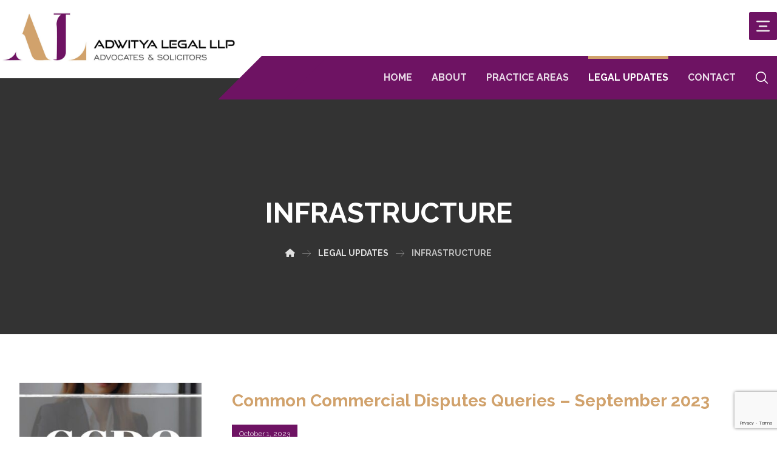

--- FILE ---
content_type: text/html; charset=UTF-8
request_url: https://adwlegal.co.in/category/infrastructure/
body_size: 15363
content:
<!DOCTYPE html>
				<html lang="en-US">
				<head>

					<meta http-equiv="Content-Type" content="text/html; charset=UTF-8"/>

					<meta name="viewport" content="width=device-width, initial-scale=1.0, minimum-scale=1.0"/><title>Infrastructure &#8211; Adwitya Legal LLP</title>
<meta name='robots' content='max-image-preview:large' />
<link rel='dns-prefetch' href='//fonts.googleapis.com' />
<link rel="alternate" type="application/rss+xml" title="Adwitya Legal LLP &raquo; Feed" href="https://adwlegal.co.in/feed/" />
<link rel="alternate" type="application/rss+xml" title="Adwitya Legal LLP &raquo; Comments Feed" href="https://adwlegal.co.in/comments/feed/" />
<link rel="alternate" type="application/rss+xml" title="Adwitya Legal LLP &raquo; Infrastructure Category Feed" href="https://adwlegal.co.in/category/infrastructure/feed/" />
<script>
window._wpemojiSettings = {"baseUrl":"https:\/\/s.w.org\/images\/core\/emoji\/14.0.0\/72x72\/","ext":".png","svgUrl":"https:\/\/s.w.org\/images\/core\/emoji\/14.0.0\/svg\/","svgExt":".svg","source":{"concatemoji":"https:\/\/adwlegal.co.in\/wp-includes\/js\/wp-emoji-release.min.js?ver=6.4.2"}};
/*! This file is auto-generated */
!function(i,n){var o,s,e;function c(e){try{var t={supportTests:e,timestamp:(new Date).valueOf()};sessionStorage.setItem(o,JSON.stringify(t))}catch(e){}}function p(e,t,n){e.clearRect(0,0,e.canvas.width,e.canvas.height),e.fillText(t,0,0);var t=new Uint32Array(e.getImageData(0,0,e.canvas.width,e.canvas.height).data),r=(e.clearRect(0,0,e.canvas.width,e.canvas.height),e.fillText(n,0,0),new Uint32Array(e.getImageData(0,0,e.canvas.width,e.canvas.height).data));return t.every(function(e,t){return e===r[t]})}function u(e,t,n){switch(t){case"flag":return n(e,"\ud83c\udff3\ufe0f\u200d\u26a7\ufe0f","\ud83c\udff3\ufe0f\u200b\u26a7\ufe0f")?!1:!n(e,"\ud83c\uddfa\ud83c\uddf3","\ud83c\uddfa\u200b\ud83c\uddf3")&&!n(e,"\ud83c\udff4\udb40\udc67\udb40\udc62\udb40\udc65\udb40\udc6e\udb40\udc67\udb40\udc7f","\ud83c\udff4\u200b\udb40\udc67\u200b\udb40\udc62\u200b\udb40\udc65\u200b\udb40\udc6e\u200b\udb40\udc67\u200b\udb40\udc7f");case"emoji":return!n(e,"\ud83e\udef1\ud83c\udffb\u200d\ud83e\udef2\ud83c\udfff","\ud83e\udef1\ud83c\udffb\u200b\ud83e\udef2\ud83c\udfff")}return!1}function f(e,t,n){var r="undefined"!=typeof WorkerGlobalScope&&self instanceof WorkerGlobalScope?new OffscreenCanvas(300,150):i.createElement("canvas"),a=r.getContext("2d",{willReadFrequently:!0}),o=(a.textBaseline="top",a.font="600 32px Arial",{});return e.forEach(function(e){o[e]=t(a,e,n)}),o}function t(e){var t=i.createElement("script");t.src=e,t.defer=!0,i.head.appendChild(t)}"undefined"!=typeof Promise&&(o="wpEmojiSettingsSupports",s=["flag","emoji"],n.supports={everything:!0,everythingExceptFlag:!0},e=new Promise(function(e){i.addEventListener("DOMContentLoaded",e,{once:!0})}),new Promise(function(t){var n=function(){try{var e=JSON.parse(sessionStorage.getItem(o));if("object"==typeof e&&"number"==typeof e.timestamp&&(new Date).valueOf()<e.timestamp+604800&&"object"==typeof e.supportTests)return e.supportTests}catch(e){}return null}();if(!n){if("undefined"!=typeof Worker&&"undefined"!=typeof OffscreenCanvas&&"undefined"!=typeof URL&&URL.createObjectURL&&"undefined"!=typeof Blob)try{var e="postMessage("+f.toString()+"("+[JSON.stringify(s),u.toString(),p.toString()].join(",")+"));",r=new Blob([e],{type:"text/javascript"}),a=new Worker(URL.createObjectURL(r),{name:"wpTestEmojiSupports"});return void(a.onmessage=function(e){c(n=e.data),a.terminate(),t(n)})}catch(e){}c(n=f(s,u,p))}t(n)}).then(function(e){for(var t in e)n.supports[t]=e[t],n.supports.everything=n.supports.everything&&n.supports[t],"flag"!==t&&(n.supports.everythingExceptFlag=n.supports.everythingExceptFlag&&n.supports[t]);n.supports.everythingExceptFlag=n.supports.everythingExceptFlag&&!n.supports.flag,n.DOMReady=!1,n.readyCallback=function(){n.DOMReady=!0}}).then(function(){return e}).then(function(){var e;n.supports.everything||(n.readyCallback(),(e=n.source||{}).concatemoji?t(e.concatemoji):e.wpemoji&&e.twemoji&&(t(e.twemoji),t(e.wpemoji)))}))}((window,document),window._wpemojiSettings);
</script>
<style id='wp-emoji-styles-inline-css'>

	img.wp-smiley, img.emoji {
		display: inline !important;
		border: none !important;
		box-shadow: none !important;
		height: 1em !important;
		width: 1em !important;
		margin: 0 0.07em !important;
		vertical-align: -0.1em !important;
		background: none !important;
		padding: 0 !important;
	}
</style>
<link rel='stylesheet' id='wp-block-library-css' href='https://adwlegal.co.in/wp-includes/css/dist/block-library/style.min.css?ver=6.4.2' media='all' />
<style id='wp-block-library-theme-inline-css'>
.wp-block-audio figcaption{color:#555;font-size:13px;text-align:center}.is-dark-theme .wp-block-audio figcaption{color:hsla(0,0%,100%,.65)}.wp-block-audio{margin:0 0 1em}.wp-block-code{border:1px solid #ccc;border-radius:4px;font-family:Menlo,Consolas,monaco,monospace;padding:.8em 1em}.wp-block-embed figcaption{color:#555;font-size:13px;text-align:center}.is-dark-theme .wp-block-embed figcaption{color:hsla(0,0%,100%,.65)}.wp-block-embed{margin:0 0 1em}.blocks-gallery-caption{color:#555;font-size:13px;text-align:center}.is-dark-theme .blocks-gallery-caption{color:hsla(0,0%,100%,.65)}.wp-block-image figcaption{color:#555;font-size:13px;text-align:center}.is-dark-theme .wp-block-image figcaption{color:hsla(0,0%,100%,.65)}.wp-block-image{margin:0 0 1em}.wp-block-pullquote{border-bottom:4px solid;border-top:4px solid;color:currentColor;margin-bottom:1.75em}.wp-block-pullquote cite,.wp-block-pullquote footer,.wp-block-pullquote__citation{color:currentColor;font-size:.8125em;font-style:normal;text-transform:uppercase}.wp-block-quote{border-left:.25em solid;margin:0 0 1.75em;padding-left:1em}.wp-block-quote cite,.wp-block-quote footer{color:currentColor;font-size:.8125em;font-style:normal;position:relative}.wp-block-quote.has-text-align-right{border-left:none;border-right:.25em solid;padding-left:0;padding-right:1em}.wp-block-quote.has-text-align-center{border:none;padding-left:0}.wp-block-quote.is-large,.wp-block-quote.is-style-large,.wp-block-quote.is-style-plain{border:none}.wp-block-search .wp-block-search__label{font-weight:700}.wp-block-search__button{border:1px solid #ccc;padding:.375em .625em}:where(.wp-block-group.has-background){padding:1.25em 2.375em}.wp-block-separator.has-css-opacity{opacity:.4}.wp-block-separator{border:none;border-bottom:2px solid;margin-left:auto;margin-right:auto}.wp-block-separator.has-alpha-channel-opacity{opacity:1}.wp-block-separator:not(.is-style-wide):not(.is-style-dots){width:100px}.wp-block-separator.has-background:not(.is-style-dots){border-bottom:none;height:1px}.wp-block-separator.has-background:not(.is-style-wide):not(.is-style-dots){height:2px}.wp-block-table{margin:0 0 1em}.wp-block-table td,.wp-block-table th{word-break:normal}.wp-block-table figcaption{color:#555;font-size:13px;text-align:center}.is-dark-theme .wp-block-table figcaption{color:hsla(0,0%,100%,.65)}.wp-block-video figcaption{color:#555;font-size:13px;text-align:center}.is-dark-theme .wp-block-video figcaption{color:hsla(0,0%,100%,.65)}.wp-block-video{margin:0 0 1em}.wp-block-template-part.has-background{margin-bottom:0;margin-top:0;padding:1.25em 2.375em}
</style>
<link rel='stylesheet' id='codevz-blocks-css' href='https://adwlegal.co.in/wp-content/themes/xtra//assets/css/blocks.css?ver=6.4.2' media='all' />
<style id='classic-theme-styles-inline-css'>
/*! This file is auto-generated */
.wp-block-button__link{color:#fff;background-color:#32373c;border-radius:9999px;box-shadow:none;text-decoration:none;padding:calc(.667em + 2px) calc(1.333em + 2px);font-size:1.125em}.wp-block-file__button{background:#32373c;color:#fff;text-decoration:none}
</style>
<style id='global-styles-inline-css'>
body{--wp--preset--color--black: #000000;--wp--preset--color--cyan-bluish-gray: #abb8c3;--wp--preset--color--white: #ffffff;--wp--preset--color--pale-pink: #f78da7;--wp--preset--color--vivid-red: #cf2e2e;--wp--preset--color--luminous-vivid-orange: #ff6900;--wp--preset--color--luminous-vivid-amber: #fcb900;--wp--preset--color--light-green-cyan: #7bdcb5;--wp--preset--color--vivid-green-cyan: #00d084;--wp--preset--color--pale-cyan-blue: #8ed1fc;--wp--preset--color--vivid-cyan-blue: #0693e3;--wp--preset--color--vivid-purple: #9b51e0;--wp--preset--gradient--vivid-cyan-blue-to-vivid-purple: linear-gradient(135deg,rgba(6,147,227,1) 0%,rgb(155,81,224) 100%);--wp--preset--gradient--light-green-cyan-to-vivid-green-cyan: linear-gradient(135deg,rgb(122,220,180) 0%,rgb(0,208,130) 100%);--wp--preset--gradient--luminous-vivid-amber-to-luminous-vivid-orange: linear-gradient(135deg,rgba(252,185,0,1) 0%,rgba(255,105,0,1) 100%);--wp--preset--gradient--luminous-vivid-orange-to-vivid-red: linear-gradient(135deg,rgba(255,105,0,1) 0%,rgb(207,46,46) 100%);--wp--preset--gradient--very-light-gray-to-cyan-bluish-gray: linear-gradient(135deg,rgb(238,238,238) 0%,rgb(169,184,195) 100%);--wp--preset--gradient--cool-to-warm-spectrum: linear-gradient(135deg,rgb(74,234,220) 0%,rgb(151,120,209) 20%,rgb(207,42,186) 40%,rgb(238,44,130) 60%,rgb(251,105,98) 80%,rgb(254,248,76) 100%);--wp--preset--gradient--blush-light-purple: linear-gradient(135deg,rgb(255,206,236) 0%,rgb(152,150,240) 100%);--wp--preset--gradient--blush-bordeaux: linear-gradient(135deg,rgb(254,205,165) 0%,rgb(254,45,45) 50%,rgb(107,0,62) 100%);--wp--preset--gradient--luminous-dusk: linear-gradient(135deg,rgb(255,203,112) 0%,rgb(199,81,192) 50%,rgb(65,88,208) 100%);--wp--preset--gradient--pale-ocean: linear-gradient(135deg,rgb(255,245,203) 0%,rgb(182,227,212) 50%,rgb(51,167,181) 100%);--wp--preset--gradient--electric-grass: linear-gradient(135deg,rgb(202,248,128) 0%,rgb(113,206,126) 100%);--wp--preset--gradient--midnight: linear-gradient(135deg,rgb(2,3,129) 0%,rgb(40,116,252) 100%);--wp--preset--font-size--small: 13px;--wp--preset--font-size--medium: 20px;--wp--preset--font-size--large: 36px;--wp--preset--font-size--x-large: 42px;--wp--preset--spacing--20: 0.44rem;--wp--preset--spacing--30: 0.67rem;--wp--preset--spacing--40: 1rem;--wp--preset--spacing--50: 1.5rem;--wp--preset--spacing--60: 2.25rem;--wp--preset--spacing--70: 3.38rem;--wp--preset--spacing--80: 5.06rem;--wp--preset--shadow--natural: 6px 6px 9px rgba(0, 0, 0, 0.2);--wp--preset--shadow--deep: 12px 12px 50px rgba(0, 0, 0, 0.4);--wp--preset--shadow--sharp: 6px 6px 0px rgba(0, 0, 0, 0.2);--wp--preset--shadow--outlined: 6px 6px 0px -3px rgba(255, 255, 255, 1), 6px 6px rgba(0, 0, 0, 1);--wp--preset--shadow--crisp: 6px 6px 0px rgba(0, 0, 0, 1);}:where(.is-layout-flex){gap: 0.5em;}:where(.is-layout-grid){gap: 0.5em;}body .is-layout-flow > .alignleft{float: left;margin-inline-start: 0;margin-inline-end: 2em;}body .is-layout-flow > .alignright{float: right;margin-inline-start: 2em;margin-inline-end: 0;}body .is-layout-flow > .aligncenter{margin-left: auto !important;margin-right: auto !important;}body .is-layout-constrained > .alignleft{float: left;margin-inline-start: 0;margin-inline-end: 2em;}body .is-layout-constrained > .alignright{float: right;margin-inline-start: 2em;margin-inline-end: 0;}body .is-layout-constrained > .aligncenter{margin-left: auto !important;margin-right: auto !important;}body .is-layout-constrained > :where(:not(.alignleft):not(.alignright):not(.alignfull)){max-width: var(--wp--style--global--content-size);margin-left: auto !important;margin-right: auto !important;}body .is-layout-constrained > .alignwide{max-width: var(--wp--style--global--wide-size);}body .is-layout-flex{display: flex;}body .is-layout-flex{flex-wrap: wrap;align-items: center;}body .is-layout-flex > *{margin: 0;}body .is-layout-grid{display: grid;}body .is-layout-grid > *{margin: 0;}:where(.wp-block-columns.is-layout-flex){gap: 2em;}:where(.wp-block-columns.is-layout-grid){gap: 2em;}:where(.wp-block-post-template.is-layout-flex){gap: 1.25em;}:where(.wp-block-post-template.is-layout-grid){gap: 1.25em;}.has-black-color{color: var(--wp--preset--color--black) !important;}.has-cyan-bluish-gray-color{color: var(--wp--preset--color--cyan-bluish-gray) !important;}.has-white-color{color: var(--wp--preset--color--white) !important;}.has-pale-pink-color{color: var(--wp--preset--color--pale-pink) !important;}.has-vivid-red-color{color: var(--wp--preset--color--vivid-red) !important;}.has-luminous-vivid-orange-color{color: var(--wp--preset--color--luminous-vivid-orange) !important;}.has-luminous-vivid-amber-color{color: var(--wp--preset--color--luminous-vivid-amber) !important;}.has-light-green-cyan-color{color: var(--wp--preset--color--light-green-cyan) !important;}.has-vivid-green-cyan-color{color: var(--wp--preset--color--vivid-green-cyan) !important;}.has-pale-cyan-blue-color{color: var(--wp--preset--color--pale-cyan-blue) !important;}.has-vivid-cyan-blue-color{color: var(--wp--preset--color--vivid-cyan-blue) !important;}.has-vivid-purple-color{color: var(--wp--preset--color--vivid-purple) !important;}.has-black-background-color{background-color: var(--wp--preset--color--black) !important;}.has-cyan-bluish-gray-background-color{background-color: var(--wp--preset--color--cyan-bluish-gray) !important;}.has-white-background-color{background-color: var(--wp--preset--color--white) !important;}.has-pale-pink-background-color{background-color: var(--wp--preset--color--pale-pink) !important;}.has-vivid-red-background-color{background-color: var(--wp--preset--color--vivid-red) !important;}.has-luminous-vivid-orange-background-color{background-color: var(--wp--preset--color--luminous-vivid-orange) !important;}.has-luminous-vivid-amber-background-color{background-color: var(--wp--preset--color--luminous-vivid-amber) !important;}.has-light-green-cyan-background-color{background-color: var(--wp--preset--color--light-green-cyan) !important;}.has-vivid-green-cyan-background-color{background-color: var(--wp--preset--color--vivid-green-cyan) !important;}.has-pale-cyan-blue-background-color{background-color: var(--wp--preset--color--pale-cyan-blue) !important;}.has-vivid-cyan-blue-background-color{background-color: var(--wp--preset--color--vivid-cyan-blue) !important;}.has-vivid-purple-background-color{background-color: var(--wp--preset--color--vivid-purple) !important;}.has-black-border-color{border-color: var(--wp--preset--color--black) !important;}.has-cyan-bluish-gray-border-color{border-color: var(--wp--preset--color--cyan-bluish-gray) !important;}.has-white-border-color{border-color: var(--wp--preset--color--white) !important;}.has-pale-pink-border-color{border-color: var(--wp--preset--color--pale-pink) !important;}.has-vivid-red-border-color{border-color: var(--wp--preset--color--vivid-red) !important;}.has-luminous-vivid-orange-border-color{border-color: var(--wp--preset--color--luminous-vivid-orange) !important;}.has-luminous-vivid-amber-border-color{border-color: var(--wp--preset--color--luminous-vivid-amber) !important;}.has-light-green-cyan-border-color{border-color: var(--wp--preset--color--light-green-cyan) !important;}.has-vivid-green-cyan-border-color{border-color: var(--wp--preset--color--vivid-green-cyan) !important;}.has-pale-cyan-blue-border-color{border-color: var(--wp--preset--color--pale-cyan-blue) !important;}.has-vivid-cyan-blue-border-color{border-color: var(--wp--preset--color--vivid-cyan-blue) !important;}.has-vivid-purple-border-color{border-color: var(--wp--preset--color--vivid-purple) !important;}.has-vivid-cyan-blue-to-vivid-purple-gradient-background{background: var(--wp--preset--gradient--vivid-cyan-blue-to-vivid-purple) !important;}.has-light-green-cyan-to-vivid-green-cyan-gradient-background{background: var(--wp--preset--gradient--light-green-cyan-to-vivid-green-cyan) !important;}.has-luminous-vivid-amber-to-luminous-vivid-orange-gradient-background{background: var(--wp--preset--gradient--luminous-vivid-amber-to-luminous-vivid-orange) !important;}.has-luminous-vivid-orange-to-vivid-red-gradient-background{background: var(--wp--preset--gradient--luminous-vivid-orange-to-vivid-red) !important;}.has-very-light-gray-to-cyan-bluish-gray-gradient-background{background: var(--wp--preset--gradient--very-light-gray-to-cyan-bluish-gray) !important;}.has-cool-to-warm-spectrum-gradient-background{background: var(--wp--preset--gradient--cool-to-warm-spectrum) !important;}.has-blush-light-purple-gradient-background{background: var(--wp--preset--gradient--blush-light-purple) !important;}.has-blush-bordeaux-gradient-background{background: var(--wp--preset--gradient--blush-bordeaux) !important;}.has-luminous-dusk-gradient-background{background: var(--wp--preset--gradient--luminous-dusk) !important;}.has-pale-ocean-gradient-background{background: var(--wp--preset--gradient--pale-ocean) !important;}.has-electric-grass-gradient-background{background: var(--wp--preset--gradient--electric-grass) !important;}.has-midnight-gradient-background{background: var(--wp--preset--gradient--midnight) !important;}.has-small-font-size{font-size: var(--wp--preset--font-size--small) !important;}.has-medium-font-size{font-size: var(--wp--preset--font-size--medium) !important;}.has-large-font-size{font-size: var(--wp--preset--font-size--large) !important;}.has-x-large-font-size{font-size: var(--wp--preset--font-size--x-large) !important;}
.wp-block-navigation a:where(:not(.wp-element-button)){color: inherit;}
:where(.wp-block-post-template.is-layout-flex){gap: 1.25em;}:where(.wp-block-post-template.is-layout-grid){gap: 1.25em;}
:where(.wp-block-columns.is-layout-flex){gap: 2em;}:where(.wp-block-columns.is-layout-grid){gap: 2em;}
.wp-block-pullquote{font-size: 1.5em;line-height: 1.6;}
</style>
<link rel='stylesheet' id='cz-icons-pack-css' href='https://adwlegal.co.in/wp-content/plugins/codevz-plus/admin/fields/codevz_fields/icons/czicons.css?ver=4.6.3' media='all' />
<link rel='stylesheet' id='contact-form-7-css' href='https://adwlegal.co.in/wp-content/plugins/contact-form-7/includes/css/styles.css?ver=5.8.6' media='all' />
<link rel='stylesheet' id='codevz-css' href='https://adwlegal.co.in/wp-content/themes/xtra/assets/css/core.css?ver=4.7.0' media='all' />
<link rel='stylesheet' id='codevz-laptop-css' href='https://adwlegal.co.in/wp-content/themes/xtra/assets/css/core-laptop.css?ver=4.7.0' media='screen and (max-width: 1024px)' />
<link rel='stylesheet' id='codevz-tablet-css' href='https://adwlegal.co.in/wp-content/themes/xtra/assets/css/core-tablet.css?ver=4.7.0' media='screen and (max-width: 768px)' />
<link rel='stylesheet' id='codevz-mobile-css' href='https://adwlegal.co.in/wp-content/themes/xtra/assets/css/core-mobile.css?ver=4.7.0' media='screen and (max-width: 480px)' />
<link rel='stylesheet' id='google-font-raleway-css' href='https://fonts.googleapis.com/css?family=Raleway%3A300%2C400%2C700&#038;ver=6.4.2' media='all' />
<link rel='stylesheet' id='codevz-plus-share-css' href='https://adwlegal.co.in/wp-content/plugins/codevz-plus/assets/css/share.css?ver=4.6.3' media='all' />
<link rel='stylesheet' id='codevz-mobile-fixed-nav-css' href='https://adwlegal.co.in/wp-content/plugins/codevz-plus/assets/css/mobile-nav.css?ver=4.6.3' media='all' />
<link rel='stylesheet' id='codevz-plus-css' href='https://adwlegal.co.in/wp-content/plugins/codevz-plus/assets/css/codevzplus.css?ver=4.6.3' media='all' />
<link rel='stylesheet' id='codevz-plus-tablet-css' href='https://adwlegal.co.in/wp-content/plugins/codevz-plus/assets/css/codevzplus-tablet.css?ver=4.6.3' media='screen and (max-width: 768px)' />
<link rel='stylesheet' id='codevz-plus-mobile-css' href='https://adwlegal.co.in/wp-content/plugins/codevz-plus/assets/css/codevzplus-mobile.css?ver=4.6.3' media='screen and (max-width: 480px)' />
<link rel='stylesheet' id='xtra-elementor-front-css' href='https://adwlegal.co.in/wp-content/plugins/codevz-plus/assets/css/elementor.css?ver=4.6.3' media='all' />
<link rel='stylesheet' id='font-awesome-shims-css' href='https://adwlegal.co.in/wp-content/plugins/codevz-plus/admin/assets/css/font-awesome/css/v4-shims.min.css?ver=6.4.2' media='all' />
<link rel='stylesheet' id='font-awesome-css' href='https://adwlegal.co.in/wp-content/plugins/codevz-plus/admin/assets/css/font-awesome/css/all.min.css?ver=6.4.2' media='all' />
<script src="https://adwlegal.co.in/wp-includes/js/jquery/jquery.min.js?ver=3.7.1" id="jquery-core-js"></script>
<script src="https://adwlegal.co.in/wp-includes/js/jquery/jquery-migrate.min.js?ver=3.4.1" id="jquery-migrate-js"></script>
<script></script><link rel="https://api.w.org/" href="https://adwlegal.co.in/wp-json/" /><link rel="alternate" type="application/json" href="https://adwlegal.co.in/wp-json/wp/v2/categories/124" /><link rel="EditURI" type="application/rsd+xml" title="RSD" href="https://adwlegal.co.in/xmlrpc.php?rsd" />
<meta name="generator" content="WordPress 6.4.2" />
<meta name="format-detection" content="telephone=no">
<script id='pixel-script-poptin' src='https://cdn.popt.in/pixel.js?id=692b8b4cbf16c' async='true'></script> <meta name="generator" content="Powered by WPBakery Page Builder - drag and drop page builder for WordPress."/>
<meta name="generator" content="Powered by Slider Revolution 6.5.31 - responsive, Mobile-Friendly Slider Plugin for WordPress with comfortable drag and drop interface." />
<link rel="icon" href="https://adwlegal.co.in/wp-content/uploads/2024/04/cropped-logo-adw-32x32.png" sizes="32x32" />
<link rel="icon" href="https://adwlegal.co.in/wp-content/uploads/2024/04/cropped-logo-adw-192x192.png" sizes="192x192" />
<link rel="apple-touch-icon" href="https://adwlegal.co.in/wp-content/uploads/2024/04/cropped-logo-adw-180x180.png" />
<meta name="msapplication-TileImage" content="https://adwlegal.co.in/wp-content/uploads/2024/04/cropped-logo-adw-270x270.png" />
<style id="codevz-inline-css" data-noptimize>.admin-bar .cz_fixed_top_border{top:32px}.admin-bar i.offcanvas-close {top: 32px}.admin-bar .offcanvas_area, .admin-bar .hidden_top_bar{margin-top: 32px}.admin-bar .header_5,.admin-bar .onSticky{top: 32px}@media screen and (max-width:768px) {.admin-bar .header_5,.admin-bar .onSticky,.admin-bar .cz_fixed_top_border,.admin-bar i.offcanvas-close {top: 46px}.admin-bar .onSticky {top: 0}.admin-bar .offcanvas_area,.admin-bar .offcanvas_area,.admin-bar .hidden_top_bar{margin-top:46px;height:calc(100% - 46px);}}

/* Theme color */a:hover, .sf-menu > .cz.current_menu > a, .sf-menu > .cz .cz.current_menu > a,.sf-menu > .current-menu-parent > a,.comment-text .star-rating span,.codevz-404 span {color: #6e1363} 
form button, .button, #edd-purchase-button, .edd-submit, .edd-submit.button.blue, .edd-submit.button.blue:hover, .edd-submit.button.blue:focus, [type=submit].edd-submit, .sf-menu > .cz > a:before,.sf-menu > .cz > a:before,
.post-password-form input[type="submit"], .wpcf7-submit, .submit_user, 
#commentform #submit, .commentlist li.bypostauthor > .comment-body:after,.commentlist li.comment-author-admin > .comment-body:after, 
 .pagination .current, .pagination > b, .pagination a:hover, .page-numbers .current, .page-numbers a:hover, .pagination .next:hover, 
.pagination .prev:hover, input[type=submit], .sticky:before, .commentlist li.comment-author-admin .fn,
input[type=submit],input[type=button],.cz_header_button,.cz_default_portfolio a,
.cz_readmore, .more-link, a.cz_btn, .cz_highlight_1:after, div.cz_btn  {background-color: #6e1363}
.cs_load_more_doing, div.wpcf7 .wpcf7-form .ajax-loader {border-right-color: #6e1363}
input:focus,textarea:focus,select:focus {border-color: #6e1363 !important}
::selection {background-color: #6e1363;color: #fff}
::-moz-selection {background-color: #6e1363;color: #fff}

/* Custom */.services {
    transition: all .2s ease-in-out;
}
.rtl .cz_shape_1{margin-right:-25px}

/* Dynamic  */.widget{background-color:rgba(255,255,255,0.01);padding-top:40px;padding-bottom:0px;margin-bottom:0px;border-style:none;border-radius:3px}.widget > h4, .sidebar_inner .widget_block > div > div > h2{font-size:16px;color:#ffffff;font-weight:600;text-transform:uppercase;background-color:#6e1363;padding:12px 20px;margin-bottom:30px;border-style:solid;border-top-width:1px;border-bottom-width:1px;border-color:#6e1363}.logo > a, .logo > h1, .logo h2{font-size:0px}.rtl .logo > a,.rtl .logo > h1,.rtl .logo h2{margin-bottom:30px}#menu_header_1 > .cz > a:before{background-color:#6e1363}#menu_header_2 .cz .sub-menu:not(.cz_megamenu_inner_ul),#menu_header_2 .cz_megamenu_inner_ul .cz_megamenu_inner_ul{background-color:#ffffff;padding-top:24px;padding-bottom:24px;margin-top:0px;margin-left:30px;border-style:solid;border-top-width:1px;border-color:#eaeaea;border-radius:3px;box-shadow:0px 9px 20px rgba(0,0,0,0.13)}#menu_header_2 .cz .cz a{font-size:14px;color:#353535;font-weight:400;padding-right:24px;padding-left:24px}#menu_header_2 .cz .cz a:hover,#menu_header_2 .cz .cz:hover > a,#menu_header_2 .cz .cz.current_menu > a,#menu_header_2 .cz .current_menu > .current_menu{color:#6e1363;font-weight:500;padding-right:30px;padding-left:30px}.onSticky{background-color:rgba(0,0,0,0.8) !important}#menu_header_4 > .cz > a{color:rgba(0,0,0,0.7);border-style:solid;border-color:rgba(255,255,255,0.05)}#menu_header_4 > .cz > a:hover,#menu_header_4 > .cz:hover > a,#menu_header_4 > .cz.current_menu > a,#menu_header_4 > .current-menu-parent > a{color:#6e1363;background-color:rgba(0,0,0,0.35)}#menu_header_4 .cz .cz a{color:rgba(255,255,255,0.6)}#menu_header_4 .cz .cz a:hover,#menu_header_4 .cz .cz:hover > a,#menu_header_4 .cz .cz.current_menu > a,#menu_header_4 .cz .current_menu > .current_menu{color:#6e1363}.page_title,.header_onthe_cover .page_title{text-transform:uppercase;background-position:center center;background-size:cover;background-image:linear-gradient(90deg,rgba(0,0,0,0.8),rgba(0,0,0,0.8)),url(https://adwlegal.responsiveroot.host/wp-content/uploads/2021/08/Intellectual-Property-Law-adwitya-legal.jpg);padding-top:190px;padding-bottom:120px}.page_title .section_title{font-size:46px;color:#ffffff;font-weight:700}.page_title a,.page_title i{color:rgba(255,255,255,0.85)}.breadcrumbs{padding-bottom:0px;margin-top:20px;margin-bottom:0px}.cz_middle_footer{background-size:cover;padding-top:90px;padding-bottom:45px}.footer_widget{color:rgba(255,255,255,0.75);padding:0px;margin-top:0px}.cz_middle_footer a{font-size:15px;color:rgba(255,255,255,0.72);line-height: 2}.cz_middle_footer a:hover{color:#6e1363}.footer_2{background-color:#ffffff}i.backtotop{font-size:18px;color:#000000;background-color:rgba(255,255,255,0.2);margin-bottom:50px;border-style:none;border-width:0px;border-radius:10px;box-shadow:0px 6px 40px 0px rgba(0,0,0,0.2);z-index:9}i.fixed_contact{font-size:20px;color:#000000;background-color:#ffffff;border-style:none;border-width:0px;border-radius:0px;box-shadow:-6px 6px 40px rgba(0,0,0,0.2)}.footer_widget > h4, footer .widget_block > div > div > h2{font-size:20px;color:#ffffff;text-transform:uppercase;border-style:none;border-color:rgba(209,162,108,0.4)}.woocommerce ul.products li.product .woocommerce-loop-category__title, .woocommerce ul.products li.product .woocommerce-loop-product__title, .woocommerce ul.products li.product h3,.woocommerce.woo-template-2 ul.products li.product .woocommerce-loop-category__title, .woocommerce.woo-template-2 ul.products li.product .woocommerce-loop-product__title, .woocommerce.woo-template-2 ul.products li.product h3{font-size:18px;color:#ffffff;text-align:center;font-weight:500;background-color:#6e1363;padding:20px;margin:-20px -11px -11px;border-radius:0px;display:block;position:relative;z-index:9}.woocommerce ul.products li.product .star-rating{display:none}.woocommerce ul.products li.product .button.add_to_cart_button, .woocommerce ul.products li.product .button[class*="product_type_"]{font-size:14px;color:#ffffff;background-color:#6e1363;padding:15px 25px;border-radius:0px;position:absolute;bottom:100px;left:50%;opacity:0.0;transform:translateX(-50%)}.woocommerce ul.products li.product .price{font-size:16px;color:#ffffff;background-color:#6e1363;margin:20px;border-radius:0px;box-shadow:none 0px 0px 0px #000000;top:1px;right:1px}.woocommerce div.product .summary p.price, .woocommerce div.product .summary span.price{font-size:42px;color:#6e1363;font-weight:700}.tagcloud a:hover, .widget .tagcloud a:hover, .cz_post_cat a:hover, .cz_post_views a:hover{color:rgba(255,255,255,0.9);background-color:#d1a26c}.pagination a, .pagination > b, .pagination span, .page-numbers a, .page-numbers span, .woocommerce nav.woocommerce-pagination ul li a, .woocommerce nav.woocommerce-pagination ul li span{font-size:18px;color:#d1a26c;background-color:rgba(209,162,108,0.2);padding:0px;margin-top:-10px;margin-right:7px;border-style:none;border-radius:0px}.rtl.pagination a,.rtl.pagination > b,.rtl.pagination span,.rtl.page-numbers a,.rtl.page-numbers span,.rtl.woocommerce nav.woocommerce-pagination ul li a,.rtl.woocommerce nav.woocommerce-pagination ul li span{float:right}#menu_header_2 .sub-menu .sub-menu:not(.cz_megamenu_inner_ul){margin-top:-22px;margin-left:0px}.cz-cpt-post .cz_readmore, .cz-cpt-post .more-link{color:#ffffff;background-color:#d1a26c;padding:10px 15px 10px 20px;margin-top:30px;border-radius:0px}.cz-cpt-post .cz_readmore:hover, .cz-cpt-post .more-link:hover{color:#ffffff;background-color:#6e1363}.woocommerce ul.products li.product .button.add_to_cart_button:hover, .woocommerce ul.products li.product .button[class*="product_type_"]:hover{color:#ffffff;background-color:#d1a26c}.cz-cpt-post .cz_default_loop .cz_post_author_avatar img{width:32px;padding:0px;border-style:none;border-radius:3px;box-shadow:none;display:none}.cz-cpt-post .cz_default_loop .cz_post_author_name{display:none}.cz-cpt-post .cz_default_loop .cz_post_date{font-size:12px;color:rgba(255,255,255,0.9);font-weight:500;background-color:#6e1363;padding:3px 12px;margin-left:-14px;border-radius:0px;opacity:1}.cz-cpt-post .cz_default_loop .cz_post_title h3{font-size:28px;padding-top:10px;padding-bottom:10px}.cz_default_loop.sticky > div{background-color:rgba(167,167,167,0.1);margin-bottom:40px;border-style:solid;border-width:2px;border-color:#000370;border-radius:6px}.cz-cpt-post .cz_default_loop > div{padding-bottom:40px;margin-bottom:40px;border-style:none}.cz-cpt-post .cz_default_loop .cz_post_meta{margin-bottom:20px}#comments > h3,.content.cz_related_posts > h4,.cz_author_box h4,.related.products > h2,.upsells.products > h2,.up-sells.products > h2{font-size:16px;color:#ffffff;font-weight:600;text-transform:uppercase;background-color:#6e1363;padding:15px 20px;margin-bottom:30px;border-style:none;border-color:rgba(209,162,108,0.15)}.next_prev .previous i,.next_prev .next i{color:#ffffff;background-color:#6e1363;padding:2px;border-radius:0px}.next_prev .previous:hover i,.next_prev .next:hover i{color:#ffffff;background-color:#d1a26c;border-style:solid}.next_prev h4{font-size:18px;color:#d1a26c;font-weight:600;line-height:1.3;margin-right:8px;margin-left:8px} .content .xtra-post-title{font-size:32px}.single .content .xtra-post-title{font-size:32px}form button,.comment-form button,a.cz_btn,div.cz_btn,a.cz_btn_half_to_fill:before,a.cz_btn_half_to_fill_v:before,a.cz_btn_half_to_fill:after,a.cz_btn_half_to_fill_v:after,a.cz_btn_unroll_v:before, a.cz_btn_unroll_h:before,a.cz_btn_fill_up:before,a.cz_btn_fill_down:before,a.cz_btn_fill_left:before,a.cz_btn_fill_right:before,.wpcf7-submit,input[type=submit],input[type=button],.button,.cz_header_button,.woocommerce a.button,.woocommerce input.button,.woocommerce #respond input#submit.alt,.woocommerce a.button.alt,.woocommerce button.button.alt,.woocommerce input.button.alt,.woocommerce #respond input#submit, .woocommerce a.button, .woocommerce button.button, .woocommerce input.button, #edd-purchase-button, .edd-submit, [type=submit].edd-submit, .edd-submit.button.blue,.woocommerce #payment #place_order, .woocommerce-page #payment #place_order,.woocommerce button.button:disabled, .woocommerce button.button:disabled[disabled], .woocommerce a.button.wc-forward,.wp-block-search .wp-block-search__button{color:#ffffff;background-color:#6e1363;padding-top:14px;padding-bottom:14px;border-radius:0px}input,textarea,select,.qty,.woocommerce-input-wrapper .select2-selection--single,#add_payment_method table.cart td.actions .coupon .input-text, .woocommerce-cart table.cart td.actions .coupon .input-text, .woocommerce-checkout table.cart td.actions .coupon .input-text{color:#000000;border-style:solid;border-color:rgba(209,162,108,0.5);border-radius:0px}.pagination .current, .pagination > b, .pagination a:hover, .page-numbers .current, .page-numbers a:hover, .pagination .next:hover, .pagination .prev:hover, .woocommerce nav.woocommerce-pagination ul li a:focus, .woocommerce nav.woocommerce-pagination ul li a:hover, .woocommerce nav.woocommerce-pagination ul li span.current{color:#ffffff;font-weight:600;background-color:#6e1363}[class*="cz_tooltip_"] [data-title]:after{font-family:'Raleway'}body, body.rtl, .rtl form{font-family:'Raleway'}h1,h2,h3,h4,h5,h6{color:#d1a26c;font-weight:700}#menu_header_2 .cz_parent_megamenu > [class^="cz_megamenu_"] > .cz, .cz_parent_megamenu > [class*=" cz_megamenu_"] > .cz{padding-right:10px;padding-left:10px;margin-top:10px;margin-bottom:10px;border-style:solid;border-left-width:1px;border-color:rgba(63,63,63,0.1)}#menu_header_2 .cz .cz h6{font-size:18px;margin-top:-10px}.cz-cpt-post .cz_post_image, .cz-cpt-post .cz_post_svg{border-style:none;border-color:#6e1363;border-radius:0px;box-shadow:0px 35px 0px -20px #6e1363}.cz-cpt-portfolio .cz_default_loop .cz_post_image, .cz-cpt-portfolio .cz_post_svg{background-color:#d1a26c;box-shadow:0px 35px 0px -20px #6e1363}.cz-cpt-post .cz_default_loop .cz_post_excerpt{font-size:18px;color:#606060;line-height:1.8;margin-top:30px}form button:hover,.comment-form button:hover,a.cz_btn:hover,div.cz_btn:hover,a.cz_btn_half_to_fill:hover:before, a.cz_btn_half_to_fill_v:hover:before,a.cz_btn_half_to_fill:hover:after, a.cz_btn_half_to_fill_v:hover:after,a.cz_btn_unroll_v:after, a.cz_btn_unroll_h:after,a.cz_btn_fill_up:after,a.cz_btn_fill_down:after,a.cz_btn_fill_left:after,a.cz_btn_fill_right:after,.wpcf7-submit:hover,input[type=submit]:hover,input[type=button]:hover,.button:hover,.cz_header_button:hover,.woocommerce a.button:hover,.woocommerce input.button:hover,.woocommerce #respond input#submit.alt:hover,.woocommerce a.button.alt:hover,.woocommerce button.button.alt:hover,.woocommerce input.button.alt:hover,.woocommerce #respond input#submit:hover, .woocommerce a.button:hover, .woocommerce button.button:hover, .woocommerce input.button:hover, #edd-purchase-button:hover, .edd-submit:hover, [type=submit].edd-submit:hover, .edd-submit.button.blue:hover, .edd-submit.button.blue:focus,.woocommerce #payment #place_order:hover, .woocommerce-page #payment #place_order:hover,.woocommerce div.product form.cart .button:hover,.woocommerce button.button:disabled:hover, .woocommerce button.button:disabled[disabled]:hover, .woocommerce a.button.wc-forward:hover,.wp-block-search .wp-block-search__button:hover{background-color:#d1a26c}.sidebar_inner{padding-bottom:40px;margin-bottom:50px;border-style:solid;border-width:1px;border-color:rgba(209,162,108,0.2)}input:focus,textarea:focus,select:focus{border-style:solid !important;border-color:#6e1363 !important}body h2{font-size:44px}body h3{font-size:28px}.elms_row .cz_social a, .fixed_side .cz_social a, #xtra-social-popup [class*="xtra-social-type-"] a{font-size:20px;color:rgba(0,0,0,0.9)}.elms_row .cz_social a:hover, .fixed_side .cz_social a:hover, #xtra-social-popup [class*="xtra-social-type-"] a:hover{color:#6e1363}[class*="cz_tooltip_"] [data-title]:after{font-size:12px;color:#ffffff;font-weight:600;background-color:#d1a26c;padding:10px 15px;border-radius:0px;box-shadow:0px 10px 50px 0px rgba(0,0,0,0.1)}#menu_header_1 > .cz > a{font-size:16px;color:rgba(110,19,99,0.8);padding-top:10px;padding-bottom:10px}#menu_header_1 > .cz > a:hover,#menu_header_1 > .cz:hover > a,#menu_header_1 > .cz.current_menu > a,#menu_header_1 > .current-menu-parent > a{color:#6e1363}#menu_header_1 .cz .sub-menu:not(.cz_megamenu_inner_ul),#menu_header_1 .cz_megamenu_inner_ul .cz_megamenu_inner_ul{background-color:#d1a26c;box-shadow:0px 10px 60px rgba(0,0,0,0.2)}#menu_header_1 .cz .cz a{color:rgba(110,19,99,0.8)}#menu_header_1 .cz .cz a:hover,#menu_header_1 .cz .cz:hover > a,#menu_header_1 .cz .cz.current_menu > a,#menu_header_1 .cz .current_menu > .current_menu{color:#6e1363}.header_3 .row{margin-top:-2px;margin-bottom:-35px}.header_3 .elms_right{background-color:#6e1363}#menu_header_3 > .cz > a{font-size:16px;color:rgba(255,255,255,0.85);padding:10px 0px;margin-right:16px;margin-left:16px}#menu_header_3 > .cz > a:hover,#menu_header_3 > .cz:hover > a,#menu_header_3 > .cz.current_menu > a,#menu_header_3 > .current-menu-parent > a{color:#ffffff}#menu_header_3 > .cz > a:before{background-color:#d1a26c;width:100%;height:5px;top:-10px;left:0px}#menu_header_3 > .cz > a .cz_indicator{margin-top:-3px}#menu_header_3 .cz .sub-menu:not(.cz_megamenu_inner_ul),#menu_header_3 .cz_megamenu_inner_ul .cz_megamenu_inner_ul{background-color:#d1a26c;margin-top:10px;margin-right:12px;margin-left:12px;border-radius:0px}#menu_header_3 .cz .cz a{color:rgba(255,255,255,0.8);line-height:1.4}#menu_header_3 .cz .cz a:hover,#menu_header_3 .cz .cz:hover > a,#menu_header_3 .cz .cz.current_menu > a,#menu_header_3 .cz .current_menu > .current_menu{color:#ffffff;font-weight:500}#menu_header_4{background-size:cover;background-image:linear-gradient(90deg,transparent,transparent),url(https://adwlegal.responsiveroot.host/wp-content/uploads/2020/09/adwitya-legal-blog-image1.jpg)}#menu_header_4 .cz .cz h6{color:rgba(255,255,255,0.7)}.page_footer{background-color:#333333;margin-top:178px}i.backtotop:hover{color:#ffffff;background-color:#6e1363}div.fixed_contact{border-radius:0px}i.fixed_contact:hover{color:#d1a26c;background-color:#6e1363}.cz-cpt-post article .cz_post_icon{font-size:36px;color:#ffffff;background-color:transparent;border-radius:0px}.cz-cpt-post article:hover .cz_post_image,.cz-cpt-post article:hover .cz_post_svg{background-color:rgba(209,162,108,0.99)}.cz-cpt-post .cz_readmore i, .cz-cpt-post .more-link i{color:#6e1363;margin-top:1px;float:right}.cz-cpt-post .cz_readmore:hover i, .cz-cpt-post .more-link:hover i{color:#ffffff;padding-left:5px}.tagcloud a, .widget .tagcloud a, .cz_post_cat a, .cz_post_views a{color:rgba(209,162,108,0.7);background-color:rgba(209,162,108,0.1);border-style:none;border-radius:0px}.next_prev{padding:35px 30px;border-style:solid;border-width:1px;border-color:rgba(209,162,108,0.2)}.next_prev li:hover h4{color:#6e1363}.next_prev h4 small{font-size:13px;color:rgba(209,162,108,0.5)}.xtra-comments,.content.cz_related_posts,.cz_author_box,.related.products,.upsells.products,.up-sells.products{padding:30px 30px 10px;border-style:solid;border-width:1px;border-color:rgba(209,162,108,0.2)}.cz_related_posts .cz_related_post .cz_post_image{border-style:none;border-width:1px;border-color:rgba(209,162,108,0.2);box-shadow:0px 35px 0px -20px #6e1363}.cz_related_posts .cz_related_post h3{font-size:18px;margin-top:30px;margin-right:20px;margin-left:20px}.cz_related_posts .cz_related_post_date{color:#6e1363;margin-right:20px;margin-left:20px}.cz_related_posts .cz_related_post_date a{font-size:13px;color:rgba(209,162,108,0.7)}.xtra-comments .commentlist li article{margin-bottom:20px;border-style:solid;border-width:1px;border-color:rgba(209,162,108,0.1)}.cz-cpt-portfolio article .cz_post_icon{font-size:28px;color:#ffffff;background-color:transparent;border-radius:0px;position:absolute;top:auto;right:-20px;bottom:-35px;left:auto}.cz-cpt-portfolio article .cz_post_icon:hover{color:#6e1363}.cz-cpt-portfolio .cz_default_loop .cz_post_title h3{font-size:30px;color:#ffffff}.cz-cpt-portfolio .cz_default_loop .cz_post_author_avatar img{display:none}.cz-cpt-portfolio .cz_default_loop .cz_post_author_name{display:none}.cz-cpt-portfolio .cz_default_loop .cz_post_date{font-size:16px}.woocommerce ul.products li.product .woocommerce-loop-product__link{padding:10px;border-style:solid;border-width:1px;border-color:rgba(209,162,108,0.2)}.woocommerce .woocommerce-result-count{font-size:14px;color:rgba(255,255,255,0.9);background-color:#d1a26c;padding:10px 20px;margin-bottom:60px;border-style:solid}.woocommerce div.product div.images img{border-style:solid;border-width:1px;border-color:rgba(209,162,108,0.2);transform:scale(0.99)}.woocommerce div.product .product_title{display:none}.single_con .tagcloud a:first-child, .single_con .cz_post_cat a:first-child, .cz_post_views a:first-child{color:#ffffff;background-color:#6e1363}.woocommerce div.product .woocommerce-tabs ul.tabs li{font-weight:400;background-color:rgba(209,162,108,0.1);margin-right:10px;margin-bottom:20px;border-style:none;border-radius:0px}.rtl.woocommerce div.product .woocommerce-tabs ul.tabs li{margin-right:0;margin-left:10px}.woocommerce div.product .woocommerce-tabs ul.tabs li.active{color:#ffffff;font-weight:700;background-color:#6e1363;border-style:none;border-color:#6e1363}.woocommerce div.product .woocommerce-tabs .panel{color:rgba(209,162,108,0.75);border-style:solid;border-color:rgba(209,162,108,0.2);border-radius:0px}.footer_widget > h4:before, footer .widget_block > div > div > h2:before{background-color:#6e1363;width:35px;height:4px}div.xtra-share{background-color:transparent;padding-top:20px;padding-bottom:20px;border-style:solid;border-width:1px;border-color:rgba(209,162,108,0.2);border-radius:0px}div.xtra-share a{color:#d1a26c;margin-right:7px;margin-left:7px;opacity:1}div.xtra-share a:hover{color:#ffffff;background-color:#6e1363}.cz_related_posts .cz_related_post_date a:hover{color:#6e1363}.woocommerce ul.products li.product:hover .woocommerce-loop-category__title, .woocommerce ul.products li.product:hover .woocommerce-loop-product__title, .woocommerce ul.products li.product:hover h3,.woocommerce.woo-template-2 ul.products li.product:hover .woocommerce-loop-category__title, .woocommerce.woo-template-2 ul.products li.product:hover .woocommerce-loop-product__title, .woocommerce.woo-template-2 ul.products li.product:hover h3{background-color:#d1a26c}.products .product .xtra-product-icons{border-radius:0px}.products .product .xtra-add-to-wishlist:hover{background-color:#d1a26c}.products .product .xtra-product-quick-view:hover{background-color:#d1a26c}.woocommerce .cart .xtra-product-icons-wishlist{padding:3px 2px 2px;border-radius:0px}.woocommerce .cart .xtra-product-icons-wishlist:hover{background-color:#d1a26c}.woocommerce div.product .woocommerce-tabs ul.tabs li:hover{color:#ffffff;background-color:#d1a26c}.quantity-down{color:#ffffff;background-color:#000000;padding:4px;margin-right:-18px}.quantity-down:hover{background-color:#6e1363}.quantity-up{color:#ffffff;background-color:#000000;padding:4px;margin-left:-18px}.rtl .quantity-up{margin-left:0px;margin-right:-18px}.quantity-up:hover{background-color:#6e1363}.woocommerce .quantity .qty{width:90px}.xtra-mobile-menu-text{color:rgba(255,255,255,0.5);margin-bottom:20px}li.xtra-mobile-menu-additional .cz_social a{font-size:20px;color:#ffffff;background-color:#000000;padding:5px;margin-right:5px;margin-left:5px}.xtra-fixed-mobile-nav{background-color:#6e1363}.xtra-fixed-mobile-nav a i, .xtra-fixed-mobile-nav a img{color:#d1a26c}.xtra-fixed-mobile-nav a:hover,.xtra-fixed-mobile-nav .xtra-active{background-color:#000000}

/* Responsive */@media screen and (max-width:1240px){#layout{width:100%!important}#layout.layout_1,#layout.layout_2{width:95%!important}.row{width:90% !important;padding:0}blockquote{padding:20px}footer .elms_center,footer .have_center .elms_left, footer .have_center .elms_center, footer .have_center .elms_right{float:none;display:block;text-align:center;margin:0 auto;flex:unset}}@media screen and (max-width:768px){.page_title,.header_onthe_cover .page_title{padding-top:140px;}}@media screen and (max-width:480px){.page_title,.header_onthe_cover .page_title{padding-top:70px;padding-bottom:50px;}.page_title .section_title{font-size:32px;line-height:1.3;}.cz-cpt-post .cz_default_loop > div{text-align:center;}.cz-cpt-post .cz_default_loop .cz_post_title h3{font-size:24px;}.cz-cpt-post .cz_default_loop .cz_post_meta{margin-right:0auto;margin-left:auto;}.cz-cpt-post .cz_default_loop .cz_post_excerpt{line-height:1.4;}.cz-cpt-post .cz_readmore, .cz-cpt-post .more-link{line-height:1.8;margin-right:auto;margin-left:auto;}.next_prev{padding-top:0px;padding-bottom:0px;}.xtra-comments,.content.cz_related_posts,.cz_author_box,.related.products,.upsells.products,.up-sells.products{padding:15px;margin-top:0px;}.xtra-comments .commentlist li article{line-height:1.5;padding:15px;}.woocommerce ul.products li.product .price{font-size:15px;margin:10px;}.woocommerce ul.products li.product .button.add_to_cart_button, .woocommerce ul.products li.product .button[class*="product_type_"]{bottom:85px;}.woocommerce .woocommerce-result-count{margin-top:-10px;margin-bottom:30px;}.footer_widget > h4:before, footer .widget_block > div > div > h2:before{left:50%;}.products .product .xtra-product-icons{margin:-10px;}}</style><script>function setREVStartSize(e){
			//window.requestAnimationFrame(function() {
				window.RSIW = window.RSIW===undefined ? window.innerWidth : window.RSIW;
				window.RSIH = window.RSIH===undefined ? window.innerHeight : window.RSIH;
				try {
					var pw = document.getElementById(e.c).parentNode.offsetWidth,
						newh;
					pw = pw===0 || isNaN(pw) || (e.l=="fullwidth" || e.layout=="fullwidth") ? window.RSIW : pw;
					e.tabw = e.tabw===undefined ? 0 : parseInt(e.tabw);
					e.thumbw = e.thumbw===undefined ? 0 : parseInt(e.thumbw);
					e.tabh = e.tabh===undefined ? 0 : parseInt(e.tabh);
					e.thumbh = e.thumbh===undefined ? 0 : parseInt(e.thumbh);
					e.tabhide = e.tabhide===undefined ? 0 : parseInt(e.tabhide);
					e.thumbhide = e.thumbhide===undefined ? 0 : parseInt(e.thumbhide);
					e.mh = e.mh===undefined || e.mh=="" || e.mh==="auto" ? 0 : parseInt(e.mh,0);
					if(e.layout==="fullscreen" || e.l==="fullscreen")
						newh = Math.max(e.mh,window.RSIH);
					else{
						e.gw = Array.isArray(e.gw) ? e.gw : [e.gw];
						for (var i in e.rl) if (e.gw[i]===undefined || e.gw[i]===0) e.gw[i] = e.gw[i-1];
						e.gh = e.el===undefined || e.el==="" || (Array.isArray(e.el) && e.el.length==0)? e.gh : e.el;
						e.gh = Array.isArray(e.gh) ? e.gh : [e.gh];
						for (var i in e.rl) if (e.gh[i]===undefined || e.gh[i]===0) e.gh[i] = e.gh[i-1];
											
						var nl = new Array(e.rl.length),
							ix = 0,
							sl;
						e.tabw = e.tabhide>=pw ? 0 : e.tabw;
						e.thumbw = e.thumbhide>=pw ? 0 : e.thumbw;
						e.tabh = e.tabhide>=pw ? 0 : e.tabh;
						e.thumbh = e.thumbhide>=pw ? 0 : e.thumbh;
						for (var i in e.rl) nl[i] = e.rl[i]<window.RSIW ? 0 : e.rl[i];
						sl = nl[0];
						for (var i in nl) if (sl>nl[i] && nl[i]>0) { sl = nl[i]; ix=i;}
						var m = pw>(e.gw[ix]+e.tabw+e.thumbw) ? 1 : (pw-(e.tabw+e.thumbw)) / (e.gw[ix]);
						newh =  (e.gh[ix] * m) + (e.tabh + e.thumbh);
					}
					var el = document.getElementById(e.c);
					if (el!==null && el) el.style.height = newh+"px";
					el = document.getElementById(e.c+"_wrapper");
					if (el!==null && el) {
						el.style.height = newh+"px";
						el.style.display = "block";
					}
				} catch(e){
					console.log("Failure at Presize of Slider:" + e)
				}
			//});
		  };</script>
<noscript><style> .wpb_animate_when_almost_visible { opacity: 1; }</style></noscript>
				</head>

				<body id="intro" class="archive category category-infrastructure category-124 wp-embed-responsive cz-cpt-post  cz_sticky xtra-no-fade theme-4.7.0 codevz-plus-4.6.3 clr cz-page-1926 wpb-js-composer js-comp-ver-7.5 vc_responsive"  data-ajax="https://adwlegal.co.in/wp-admin/admin-ajax.php">

				<div id="layout" class="clr layout_"><div class="inner_layout"><div class="cz_overlay" aria-hidden="true"></div><header id="site_header" class="page_header clr"><div class="header_2"><div class="row elms_row"><div class="clr"><div class="elms_left header_2_left"><div class="cz_elm logo_header_2_left_0 inner_logo_header_2_left_0" style="margin-top:20px;margin-bottom:-10px;"><div class="logo_is_img logo"><a href="https://adwlegal.co.in/" title="Little but Fierce | Trusted Law Firm for Your Legal Needs | Justice &amp; Success"><img src="data:image/svg+xml,%3Csvg%20xmlns%3D&#39;http%3A%2F%2Fwww.w3.org%2F2000%2Fsvg&#39;%20width=&#39;400&#39;%20height=&#39;84&#39;%20viewBox%3D&#39;0%200%20400%2084&#39;%2F%3E" data-czlz data-src="https://adwlegal.co.in/wp-content/uploads/2024/04/logo-adw.jpg" alt="Adwitya Legal LLP" width="400" height="84" style="width: 400px"></a></div></div></div><div class="elms_right header_2_right"><div class="cz_elm menu_header_2_right_1 inner_menu_header_2_right_0" style="margin-top:20px;margin-bottom:20px;"><i class="fa czico-047-line-1 icon_dropdown_menu cz_mi_18952" style="color:#f0eeee;background-color:#6e1363;"><span></span></i><i class="fa czico-047-line-1 hide icon_mobile_dropdown_menu cz_mi_18952" style="color:#f0eeee;background-color:#6e1363;"><span></span></i><ul id="menu_header_2" class="sf-menu clr dropdown_menu" data-indicator="" data-indicator2="fa fa-angle-right"><li id="menu-header_2-1467" class="menu-item menu-item-type-post_type menu-item-object-page menu-item-home cz" data-sub-menu=""><a href="https://adwlegal.co.in/" data-title="HOME"><span>HOME</span></a></li>
<li id="menu-header_2-1478" class="menu-item menu-item-type-post_type menu-item-object-page cz" data-sub-menu=""><a href="https://adwlegal.co.in/about-adwitya-legal/" data-title="ABOUT"><span>ABOUT</span></a></li>
<li id="menu-header_2-1472" class="menu-item menu-item-type-post_type menu-item-object-page cz" data-sub-menu=""><a href="https://adwlegal.co.in/practice-areas/" data-title="PRACTICE AREAS"><span>PRACTICE AREAS</span></a></li>
<li id="menu-header_2-1469" class="menu-item menu-item-type-post_type menu-item-object-page current_page_parent cz current_menu" data-sub-menu=""><a href="https://adwlegal.co.in/legal-updates-on-upcoming-judgments-and-law/" data-title="LEGAL UPDATES"><span>LEGAL UPDATES</span></a></li>
<li id="menu-header_2-1470" class="menu-item menu-item-type-post_type menu-item-object-page cz" data-sub-menu=""><a href="https://adwlegal.co.in/contact-us/" data-title="CONTACT"><span>CONTACT</span></a></li>
</ul><i class="fa czico-198-cancel cz_close_popup xtra-close-icon hide" aria-hidden="true"></i></div></div></div></div></div><div class="header_3 cz_menu_fx_left_to_right cz_submenu_fx_collapse"><div class="row elms_row"><div class="clr"><div class="elms_left header_3_left"><div class="cz_elm icon_header_3_left_2 inner_icon_header_3_left_0" style="margin-right:350px;"><div class="elm_icon_text"><span class="it_text " style=""> </span></div></div></div><div class="elms_right header_3_right  cz_row_shape_3 cz_row_shape_full_filled_right"><div class="cz_elm search_header_3_right_3 inner_search_header_3_right_0" style="margin-top:15px;margin-right:4px;margin-bottom:4px;"><div class="search_with_icon search_style_icon_full cz_ajax_search"><i class="xtra-search-icon fa czico-140-search-7" style="font-size:20px;color:#ffffff;" data-cz-style=""></i><i class="fa czico-198-cancel cz_close_popup xtra-close-icon hide" aria-hidden="true"></i><div class="outer_search" style="background-color:rgba(209,162,108,0.9);"><div class="search" style="">
					<form method="get" action="https://adwlegal.co.in/" autocomplete="off">

						<span style="color:rgba(255,255,255,0.85);font-weight:500;">Start Typing ...</span><input name="nonce" type="hidden" value="e0acdb41d7" />
						<label id="searchLabel121" class="hidden" for="codevzSearch121"></label>

						<input id="codevzSearch121" class="ajax_search_input" aria-labelledby="searchLabel121" name="s" type="text" placeholder="" style="color:#ffffff;background-color:transparent;margin-top:5px;border-style:solid;border-color:rgba(255,255,255,0.5);" required>

						<button type="submit" aria-label="Search"><i class="fa czico-140-search-7" data-xtra-icon="fa czico-140-search-7" style="font-size:24px;color:#6e1363;margin-right:10px;margin-left:10px;" aria-hidden="true"></i></button>

					</form>

					<div class="ajax_search_results" style="" aria-hidden="true"></div>

				</div></div></div></div><div class="cz_elm menu_header_3_right_4 inner_menu_header_3_right_1" style="margin-top:10px;margin-right:6px;margin-bottom:10px;margin-left:6px;"><i class="fa fa-bars hide icon_mobile_cz_menu_default cz_mi_99577" style=""><span></span></i><ul id="menu_header_3" class="sf-menu clr cz_menu_default" data-indicator="fa fa-angle-down" data-indicator2="fa fa-angle-right"><li id="menu-header_3-1467" class="menu-item menu-item-type-post_type menu-item-object-page menu-item-home cz" data-sub-menu=""><a href="https://adwlegal.co.in/" data-title="HOME"><span>HOME</span></a></li>
<li id="menu-header_3-1478" class="menu-item menu-item-type-post_type menu-item-object-page cz" data-sub-menu=""><a href="https://adwlegal.co.in/about-adwitya-legal/" data-title="ABOUT"><span>ABOUT</span></a></li>
<li id="menu-header_3-1472" class="menu-item menu-item-type-post_type menu-item-object-page cz" data-sub-menu=""><a href="https://adwlegal.co.in/practice-areas/" data-title="PRACTICE AREAS"><span>PRACTICE AREAS</span></a></li>
<li id="menu-header_3-1469" class="menu-item menu-item-type-post_type menu-item-object-page current_page_parent cz current_menu" data-sub-menu=""><a href="https://adwlegal.co.in/legal-updates-on-upcoming-judgments-and-law/" data-title="LEGAL UPDATES"><span>LEGAL UPDATES</span></a></li>
<li id="menu-header_3-1470" class="menu-item menu-item-type-post_type menu-item-object-page cz" data-sub-menu=""><a href="https://adwlegal.co.in/contact-us/" data-title="CONTACT"><span>CONTACT</span></a></li>
</ul><i class="fa czico-198-cancel cz_close_popup xtra-close-icon hide" aria-hidden="true"></i></div></div></div></div></div><div class="header_4 header_is_sticky"><div class="row elms_row"><div class="clr"><div class="elms_left header_4_left"><div class="cz_elm logo_header_4_left_5 inner_logo_header_4_left_0" style="margin-top:30px;margin-bottom:20px;"><div class="logo_is_img logo"><a href="https://adwlegal.co.in/" title="Little but Fierce | Trusted Law Firm for Your Legal Needs | Justice &amp; Success"><img src="data:image/svg+xml,%3Csvg%20xmlns%3D&#39;http%3A%2F%2Fwww.w3.org%2F2000%2Fsvg&#39;%20width=&#39;250&#39;%20height=&#39;53&#39;%20viewBox%3D&#39;0%200%20250%2053&#39;%2F%3E" data-czlz data-src="https://adwlegal.co.in/wp-content/uploads/2024/04/logo-adw.jpg" alt="Adwitya Legal LLP" width="250" height="53" style="width: 250px"></a></div></div></div><div class="elms_right header_4_right"><div class="cz_elm menu_header_4_right_6 inner_menu_header_4_right_0" style="margin-top:20px;margin-bottom:20px;"><i class="fa czico-047-line-1 icon_offcanvas_menu inview_right cz_mi_59749" style="color:#6e1363;"><span></span></i><i class="fa czico-047-line-1 hide icon_mobile_offcanvas_menu inview_right cz_mi_59749" style="color:#6e1363;"><span></span></i><ul id="menu_header_4" class="sf-menu clr offcanvas_menu inview_right" data-indicator="" data-indicator2=""><li id="menu-header_4-1467" class="menu-item menu-item-type-post_type menu-item-object-page menu-item-home cz" data-sub-menu=""><a href="https://adwlegal.co.in/" data-title="HOME"><span>HOME</span></a></li>
<li id="menu-header_4-1478" class="menu-item menu-item-type-post_type menu-item-object-page cz" data-sub-menu=""><a href="https://adwlegal.co.in/about-adwitya-legal/" data-title="ABOUT"><span>ABOUT</span></a></li>
<li id="menu-header_4-1472" class="menu-item menu-item-type-post_type menu-item-object-page cz" data-sub-menu=""><a href="https://adwlegal.co.in/practice-areas/" data-title="PRACTICE AREAS"><span>PRACTICE AREAS</span></a></li>
<li id="menu-header_4-1469" class="menu-item menu-item-type-post_type menu-item-object-page current_page_parent cz current_menu" data-sub-menu=""><a href="https://adwlegal.co.in/legal-updates-on-upcoming-judgments-and-law/" data-title="LEGAL UPDATES"><span>LEGAL UPDATES</span></a></li>
<li id="menu-header_4-1470" class="menu-item menu-item-type-post_type menu-item-object-page cz" data-sub-menu=""><a href="https://adwlegal.co.in/contact-us/" data-title="CONTACT"><span>CONTACT</span></a></li>
</ul><i class="fa czico-198-cancel cz_close_popup xtra-close-icon hide" aria-hidden="true"></i><div class="xtra-mobile-menu-additional hide"><div class="cz_social cz_social_colored_hover cz_social_fx_10 cz_tooltip cz_tooltip_up"><a class="cz-facebook" href="https://www.facebook.com/AdwityaLegal/?hc_ref=ARSRWYcLFh8LK4r5JCfjpTzGpgRuGOskb7nmqH-GFIMUt2MMK6DQyK0qJiKQbZi3NME&amp;fref=nf&amp;__tn__=kC-R" data-title="Facebook" aria-label="Facebook" target="_blank" rel="noopener noreferrer nofollow"><i class="fa fa-facebook"></i><span>Facebook</span></a><a class="cz-linkedin" href="https://www.linkedin.com/company/adwitya-legal-llp" data-title="Linkedin" aria-label="Linkedin" target="_blank" rel="noopener noreferrer nofollow"><i class="fa fa-linkedin"></i><span>Linkedin</span></a></div><div class="xtra-mobile-menu-text">Copyright © 2026</div></div></div></div></div></div></div></header><div class="page_cover page_title_center xtra-cover-type-title"><div class="page_title" data-title-parallax=""><div class="row clr"><h1 class="section_title "> <span>Infrastructure</span></h1></div><div class="breadcrumbs_container clr"><div class="row clr"><div class="breadcrumbs clr"><b><a href="https://adwlegal.co.in/" title="Home page"><span><i class="fa fa-home cz_breadcrumbs_home" aria-hidden="true"></i></span></a></b> <i class="fa czico-134-arrows-6" aria-hidden="true"></i> <b><a href="https://adwlegal.co.in/legal-updates-on-upcoming-judgments-and-law/"><span>Legal Updates</span></a></b> <i class="fa czico-134-arrows-6" aria-hidden="true"></i> <b class="inactive_l"><a class="cz_br_current" href="https://adwlegal.co.in/category/infrastructure/"><span>Infrastructure</span></a></b></div></div></div></div></div><div id="page_content" class="page_content" role="main"><div class="row clr"><div class="s12 clr"><div class="cz_is_blank clr"><div class="cz_posts_container cz_posts_template_6"><div class="clr mb30"><article class="cz_default_loop clr cz_post_odd post-1926 post type-post status-publish format-standard has-post-thumbnail hentry category-arbitration category-ccdq category-civil-commercial category-dispute-resolution category-how-to category-infrastructure category-intellectual-property tag-arbitration tag-arbitration-and-conciliation-act-1996 tag-ccdq tag-ipr tag-supreme-court-judgments"><div class="clr"><a class="cz_post_image" href="https://adwlegal.co.in/common-commercial-disputes-queries-september-2023/"><img width="360" height="320" src="data:image/svg+xml,%3Csvg%20xmlns%3D&#39;http%3A%2F%2Fwww.w3.org%2F2000%2Fsvg&#39;%20width=&#39;360&#39;%20height=&#39;320&#39;%20viewBox%3D&#39;0%200%20360%20320&#39;%2F%3E" data-czlz data-src="https://adwlegal.co.in/wp-content/uploads/2023/10/1-360x320.jpg" class="attachment-codevz_360_320 size-codevz_360_320 wp-post-image" alt="" decoding="async" fetchpriority="high" /><i class="cz_post_icon fa czico-108-link-2" aria-hidden="true"></i></a><div class="cz_post_con"><a class="cz_post_title" href="https://adwlegal.co.in/common-commercial-disputes-queries-september-2023/"><h3>Common Commercial Disputes Queries &#8211; September 2023</h3></a><span class="cz_post_meta mt10 mb10"><a class="cz_post_author_avatar" href="https://adwlegal.co.in/author/lawfirmdelhi/" title="Avatar"><img alt='Avatar for Adwitya Legal LLP' title='Gravatar for Adwitya Legal LLP' src='https://secure.gravatar.com/avatar/1d5a6d42ff19eb66fcec9c50e8cbfe61?s=40&#038;d=mm&#038;r=g' class='avatar avatar-40 photo' height='40' width='40' /></a><span class="cz_post_inner_meta"><a class="cz_post_author_name" href="https://adwlegal.co.in/author/lawfirmdelhi/">Adwitya Legal LLP</a><span class="cz_post_date"><time datetime="2023-10-01T07:00:57+00:00">October 1, 2023</time></span></span></span><div class="cz_post_excerpt">By Gunjan Chhabra ... <a class="cz_readmore" href="https://adwlegal.co.in/common-commercial-disputes-queries-september-2023/"><i class="fa fa-angle-right" aria-hidden="true"></i><span>Read More</span></a></div></div></div></article><article class="cz_default_loop clr cz_post_even cz_default_loop_right post-1902 post type-post status-publish format-standard has-post-thumbnail hentry category-arbitration category-ccdq category-civil-commercial category-dispute-resolution category-how-to category-infrastructure category-litigation category-updates"><div class="clr"><a class="cz_post_image" href="https://adwlegal.co.in/common-commercial-disputes-queries-may-2023/"><img width="360" height="320" src="data:image/svg+xml,%3Csvg%20xmlns%3D&#39;http%3A%2F%2Fwww.w3.org%2F2000%2Fsvg&#39;%20width=&#39;360&#39;%20height=&#39;320&#39;%20viewBox%3D&#39;0%200%20360%20320&#39;%2F%3E" data-czlz data-src="https://adwlegal.co.in/wp-content/uploads/2023/06/MSME-2-360x320.jpg" class="attachment-codevz_360_320 size-codevz_360_320 wp-post-image" alt="" decoding="async" /><i class="cz_post_icon fa czico-108-link-2" aria-hidden="true"></i></a><div class="cz_post_con"><a class="cz_post_title" href="https://adwlegal.co.in/common-commercial-disputes-queries-may-2023/"><h3>Common Commercial Disputes Queries &#8211; May, 2023</h3></a><span class="cz_post_meta mt10 mb10"><a class="cz_post_author_avatar" href="https://adwlegal.co.in/author/lawfirmdelhi/" title="Avatar"><img alt='Avatar for Adwitya Legal LLP' title='Gravatar for Adwitya Legal LLP' src='https://secure.gravatar.com/avatar/1d5a6d42ff19eb66fcec9c50e8cbfe61?s=40&#038;d=mm&#038;r=g' class='avatar avatar-40 photo' height='40' width='40' /></a><span class="cz_post_inner_meta"><a class="cz_post_author_name" href="https://adwlegal.co.in/author/lawfirmdelhi/">Adwitya Legal LLP</a><span class="cz_post_date"><time datetime="2023-06-01T07:00:53+00:00">June 1, 2023</time></span></span></span><div class="cz_post_excerpt">By Gunjan Chhabra ... <a class="cz_readmore" href="https://adwlegal.co.in/common-commercial-disputes-queries-may-2023/"><i class="fa fa-angle-right" aria-hidden="true"></i><span>Read More</span></a></div></div></div></article><article class="cz_default_loop clr cz_post_odd post-1898 post type-post status-publish format-standard has-post-thumbnail hentry category-arbitration category-ccdq category-civil-commercial category-dispute-resolution category-how-to category-infrastructure category-litigation category-updates tag-arbitration tag-arbitration-and-conciliation-act-1996 tag-ccdq tag-civil-commercial tag-international-commercial-arbitration tag-supreme-court-judgments"><div class="clr"><a class="cz_post_image" href="https://adwlegal.co.in/common-commercial-disputes-queries-april-2023/"><img width="360" height="320" src="data:image/svg+xml,%3Csvg%20xmlns%3D&#39;http%3A%2F%2Fwww.w3.org%2F2000%2Fsvg&#39;%20width=&#39;360&#39;%20height=&#39;320&#39;%20viewBox%3D&#39;0%200%20360%20320&#39;%2F%3E" data-czlz data-src="https://adwlegal.co.in/wp-content/uploads/2023/06/img-1-360x320.jpeg" class="attachment-codevz_360_320 size-codevz_360_320 wp-post-image" alt="" decoding="async" /><i class="cz_post_icon fa czico-108-link-2" aria-hidden="true"></i></a><div class="cz_post_con"><a class="cz_post_title" href="https://adwlegal.co.in/common-commercial-disputes-queries-april-2023/"><h3>Common Commercial Disputes Queries &#8211; April, 2023</h3></a><span class="cz_post_meta mt10 mb10"><a class="cz_post_author_avatar" href="https://adwlegal.co.in/author/lawfirmdelhi/" title="Avatar"><img alt='Avatar for Adwitya Legal LLP' title='Gravatar for Adwitya Legal LLP' src='https://secure.gravatar.com/avatar/1d5a6d42ff19eb66fcec9c50e8cbfe61?s=40&#038;d=mm&#038;r=g' class='avatar avatar-40 photo' height='40' width='40' /></a><span class="cz_post_inner_meta"><a class="cz_post_author_name" href="https://adwlegal.co.in/author/lawfirmdelhi/">Adwitya Legal LLP</a><span class="cz_post_date"><time datetime="2023-05-01T07:00:40+00:00">May 1, 2023</time></span></span></span><div class="cz_post_excerpt">By Gunjan Chhabra ... <a class="cz_readmore" href="https://adwlegal.co.in/common-commercial-disputes-queries-april-2023/"><i class="fa fa-angle-right" aria-hidden="true"></i><span>Read More</span></a></div></div></div></article><article class="cz_default_loop clr cz_post_even cz_default_loop_right post-1894 post type-post status-publish format-standard has-post-thumbnail hentry category-arbitration category-ccdq category-civil-commercial category-dispute-resolution category-how-to category-infrastructure category-litigation category-updates tag-arbitration tag-arbitration-and-conciliation-act-1996 tag-ccdq tag-civil-commercial tag-international-commercial-arbitration tag-supreme-court-judgments"><div class="clr"><a class="cz_post_image" href="https://adwlegal.co.in/common-commercial-disputes-queries-march-2023/"><img width="360" height="320" src="data:image/svg+xml,%3Csvg%20xmlns%3D&#39;http%3A%2F%2Fwww.w3.org%2F2000%2Fsvg&#39;%20width=&#39;360&#39;%20height=&#39;320&#39;%20viewBox%3D&#39;0%200%20360%20320&#39;%2F%3E" data-czlz data-src="https://adwlegal.co.in/wp-content/uploads/2023/06/Img-360x320.jpeg" class="attachment-codevz_360_320 size-codevz_360_320 wp-post-image" alt="" decoding="async" /><i class="cz_post_icon fa czico-108-link-2" aria-hidden="true"></i></a><div class="cz_post_con"><a class="cz_post_title" href="https://adwlegal.co.in/common-commercial-disputes-queries-march-2023/"><h3>Common Commercial Disputes Queries &#8211; March, 2023</h3></a><span class="cz_post_meta mt10 mb10"><a class="cz_post_author_avatar" href="https://adwlegal.co.in/author/lawfirmdelhi/" title="Avatar"><img alt='Avatar for Adwitya Legal LLP' title='Gravatar for Adwitya Legal LLP' src='https://secure.gravatar.com/avatar/1d5a6d42ff19eb66fcec9c50e8cbfe61?s=40&#038;d=mm&#038;r=g' class='avatar avatar-40 photo' height='40' width='40' /></a><span class="cz_post_inner_meta"><a class="cz_post_author_name" href="https://adwlegal.co.in/author/lawfirmdelhi/">Adwitya Legal LLP</a><span class="cz_post_date"><time datetime="2023-04-01T07:00:04+00:00">April 1, 2023</time></span></span></span><div class="cz_post_excerpt">By Gunjan Chhabra Questions Answered in this Month’s CCDQ: ??? ?? ?????????? ?? ???? ?????? ??????? ????? ??? ???? ??? ?????? ?????????? ... <a class="cz_readmore" href="https://adwlegal.co.in/common-commercial-disputes-queries-march-2023/"><i class="fa fa-angle-right" aria-hidden="true"></i><span>Read More</span></a></div></div></div></article></div></div><div class="clr tac relative">
	<nav class="navigation pagination" aria-label="Posts">
		<h2 class="screen-reader-text">Posts navigation</h2>
		<div class="nav-links"><span aria-current="page" class="page-numbers current">1</span>
<a class="page-numbers" href="https://adwlegal.co.in/category/infrastructure/page/2/">2</a>
<a class="page-numbers" href="https://adwlegal.co.in/category/infrastructure/page/3/">3</a>
<a class="next page-numbers" href="https://adwlegal.co.in/category/infrastructure/page/2/"><i class="fa fa-angle-double-right ml4" aria-hidden="true"></i></a></div>
	</nav></div></div></div></div></div><footer id="site_footer" class="page_footer"><div class="cz_middle_footer"><div class="row clr"><div class="col s6 sidebar_footer-1 clr"><div id="codevz_about-2" data-cz-style="#codevz_about-2{background-size:cover;background-image:url(https://adwlegal.responsiveroot.host/wp-content/uploads/2019/09/bg4.jpg);padding:80px 30px 160px;margin:-180px 50px -150px -15px;}@media screen and (max-width:480px){#codevz_about-2{padding:50px 15px 80px;margin:-150px -20px 50px;}}" class="center_on_mobile footer_widget clr codevz-widget-about"><div class="tal"><img class="mb30" src="data:image/svg+xml,%3Csvg%20xmlns%3D&#39;http%3A%2F%2Fwww.w3.org%2F2000%2Fsvg&#39;%20width=&#39;300&#39;%20height=&#39;63&#39;%20viewBox%3D&#39;0%200%20300%2063&#39;%2F%3E" data-czlz data-src="https://adwlegal.co.in/wp-content/uploads/2024/04/logo-adw.jpg" width="300" height="63" alt="Logo" style="margin-bottom:100px;width:300px;" /><div id="cz7952" class="cz7952 cz_social_icons cz_social clr cz_social_inline_title tal" data-cz-style='#cz7952 a{font-size:26px;color:#6e1363;text-align:left;margin-bottom:5px;margin-left:-15px;display:block}#cz7952 a:hover{color:#ffffff}#cz7952 span{font-size:18px;color:#ffffff;font-family:Raleway;margin-left:15px}@media screen and (max-width:480px){#cz7952 a{padding-top:20px;margin-top:20px}}'><a class="cz-092-phone-call-1" target="_blank" rel="noopener noreferrer" title="+91 971 700 8833 / +91 987 327 8768" aria-label="+91 971 700 8833 / +91 987 327 8768"><i class="fa czico-092-phone-call-1"><span class="ml10">+91 971 700 8833 / +91 987 327 8768</span></i></a><a href="mailto:info@inco.industrial" class="cz-094-envelope" target="_blank" rel="noopener noreferrer" title="info@adwlegal.co.in" aria-label="info@adwlegal.co.in"><i class="fa czico-094-envelope"><span class="ml10">info@adwlegal.co.in</span></i></a><a href="#" class="cz-083-placeholder-1" target="_blank" rel="noopener noreferrer" title="E-47, 3rd Floor, Anand Niketan, New Delhi-110021 " aria-label="E-47, 3rd Floor, Anand Niketan, New Delhi-110021 "><i class="fa czico-083-placeholder-1"><span class="ml10">E-47, 3rd Floor, Anand Niketan, New Delhi-110021 </span></i></a></div></div></div></div><div class="col s2 sidebar_footer-2 clr"><div id="codevz_custom_menu_list-5" class="center_on_mobile footer_widget clr codevz-widget-custom-menu-2"><h4>Useful links</h4><div class="cz3465 clr"><div class="clr"><div class=""><a href="https://adwlegal.co.in"><i class="fa fa-angle-right mr8"></i>Home</a></div><div class=""><a href="https://adwlegal.co.in/about-adwitya-legal/"><i class="fa fa-angle-right mr8"></i>About Us</a></div><div class=""><a href="https://adwlegal.co.in/practice-areas/"><i class="fa fa-angle-right mr8"></i>Practice Areas</a></div></div></div></div></div><div class="col s2 sidebar_footer-3 clr"><div id="codevz_custom_menu_list-6" class="center_on_mobile footer_widget clr codevz-widget-custom-menu-2"><h4>Resources</h4><div class="cz7232 clr"><div class="clr"><div class=""><a href="https://adwlegal.co.in/legal-updates-on-upcoming-judgments-and-law/"><i class="fa fa-angle-right mr8"></i>Knowledge Sharing</a></div></div></div></div></div><div class="col s2 sidebar_footer-4 clr"><div id="codevz_custom_menu_list-7" class="center_on_mobile footer_widget clr codevz-widget-custom-menu-2"><h4>Contact Us</h4><div class="cz4542 clr"><div class="clr"><div class=""><a href="https://adwlegal.co.in/contact-us/"><i class="fa fa-angle-right mr8"></i>Contact </a></div><div class=""><a href="https://adwlegal.co.in/default_sitemap.xml"><i class="fa fa-angle-right mr8"></i>Sitemap</a></div><div class=""><a href="https://www.facebook.com/AdwityaLegal/?hc_ref=ARSRWYcLFh8LK4r5JCfjpTzGpgRuGOskb7nmqH-GFIMUt2MMK6DQyK0qJiKQbZi3NME&fref=nf&__tn__=kC-R"><i class="fab fa-facebook-square mr8"></i>Facebook</a></div><div class=""><a href="https://www.linkedin.com/company/adwitya-legal-llp"><i class="fab fa-linkedin mr8"></i>LinkedIn</a></div></div></div></div></div></div></div><div class="footer_2"><div class="row elms_row"><div class="clr"><div class="elms_right footer_2_right"><div class="cz_elm icon_footer_2_right_7 inner_icon_footer_2_right_0" style="margin-top:20px;margin-bottom:20px;"><div class="elm_icon_text"><span class="it_text " style="font-size:14px;color:rgba(209,162,108,0.85);">© Copyright 2026 Adwitya Legal LLP.  
 All rights reserved. </span></div></div></div></div></div></div></footer></div></div>
		<script>
			window.RS_MODULES = window.RS_MODULES || {};
			window.RS_MODULES.modules = window.RS_MODULES.modules || {};
			window.RS_MODULES.waiting = window.RS_MODULES.waiting || [];
			window.RS_MODULES.defered = true;
			window.RS_MODULES.moduleWaiting = window.RS_MODULES.moduleWaiting || {};
			window.RS_MODULES.type = 'compiled';
		</script>
		<i class="fa fa-angle-up backtotop"></i><div class="cz_fixed_top_border"></div><div class="cz_fixed_bottom_border"></div><div class="xtra-fixed-mobile-nav xtra-fixed-mobile-nav-title-column"><a href="https://adwlegal.co.in" title="Home"><i class="fa czico-070-home"></i><span>Home</span></a><a href="https://adwlegal.co.in/about-adwitya-legal/" title="About"><i class="fa czico-116-internet"></i><span>About</span></a><a href="https://adwlegal.co.in/contact-us/" title="Contact"><i class="fa czico-093-email"></i><span>Contact</span></a></div><link rel='stylesheet' id='rs-plugin-settings-css' href='https://adwlegal.co.in/wp-content/plugins/revslider/public/assets/css/rs6.css?ver=6.5.31' media='all' />
<style id='rs-plugin-settings-inline-css'>
#rs-demo-id {}
</style>
<script src="https://adwlegal.co.in/wp-content/plugins/contact-form-7/includes/swv/js/index.js?ver=5.8.6" id="swv-js"></script>
<script id="contact-form-7-js-extra">
var wpcf7 = {"api":{"root":"https:\/\/adwlegal.co.in\/wp-json\/","namespace":"contact-form-7\/v1"},"cached":"1"};
</script>
<script src="https://adwlegal.co.in/wp-content/plugins/contact-form-7/includes/js/index.js?ver=5.8.6" id="contact-form-7-js"></script>
<script src="https://adwlegal.co.in/wp-content/plugins/revslider/public/assets/js/rbtools.min.js?ver=6.5.18" defer async id="tp-tools-js"></script>
<script src="https://adwlegal.co.in/wp-content/plugins/revslider/public/assets/js/rs6.min.js?ver=6.5.31" defer async id="revmin-js"></script>
<script src="https://adwlegal.co.in/wp-content/themes/xtra/assets/js/codevz-menu.min.js?ver=4.7.0" id="codevz-menu-js"></script>
<script src="https://adwlegal.co.in/wp-content/themes/xtra/assets/js/custom.js?ver=4.7.0" id="codevz-js"></script>
<script src="https://adwlegal.co.in/wp-content/themes/xtra/assets/js/sticky.js?ver=4.7.0" id="codevz-sticky-js"></script>
<script src="https://adwlegal.co.in/wp-content/plugins/codevz-plus/assets/js/codevzplus.js?ver=4.6.3" id="codevz-plus-js"></script>
<script src="https://adwlegal.co.in/wp-content/plugins/codevz-plus/assets/js/share.js?ver=4.6.3" id="codevz-plus-share-js"></script>
<script src="https://adwlegal.co.in/wp-content/plugins/codevz-plus/assets/js/mobile-nav.js?ver=4.6.3" id="codevz-mobile-fixed-nav-js"></script>
<script src="https://www.google.com/recaptcha/api.js?render=6LfnrygcAAAAANrZtIYP8D6ZnIh7d2dG8kbRqm6s&amp;ver=3.0" id="google-recaptcha-js"></script>
<script src="https://adwlegal.co.in/wp-includes/js/dist/vendor/wp-polyfill-inert.min.js?ver=3.1.2" id="wp-polyfill-inert-js"></script>
<script src="https://adwlegal.co.in/wp-includes/js/dist/vendor/regenerator-runtime.min.js?ver=0.14.0" id="regenerator-runtime-js"></script>
<script src="https://adwlegal.co.in/wp-includes/js/dist/vendor/wp-polyfill.min.js?ver=3.15.0" id="wp-polyfill-js"></script>
<script id="wpcf7-recaptcha-js-extra">
var wpcf7_recaptcha = {"sitekey":"6LfnrygcAAAAANrZtIYP8D6ZnIh7d2dG8kbRqm6s","actions":{"homepage":"homepage","contactform":"contactform"}};
</script>
<script src="https://adwlegal.co.in/wp-content/plugins/contact-form-7/modules/recaptcha/index.js?ver=5.8.6" id="wpcf7-recaptcha-js"></script>
<script src="https://adwlegal.co.in/wp-content/themes/xtra/assets/js/search.js?ver=6.4.2" id="codevz-search-js"></script>
<script></script></body></html>

--- FILE ---
content_type: text/html; charset=utf-8
request_url: https://www.google.com/recaptcha/api2/anchor?ar=1&k=6LfnrygcAAAAANrZtIYP8D6ZnIh7d2dG8kbRqm6s&co=aHR0cHM6Ly9hZHdsZWdhbC5jby5pbjo0NDM.&hl=en&v=N67nZn4AqZkNcbeMu4prBgzg&size=invisible&anchor-ms=20000&execute-ms=30000&cb=wh9gcl9jjca3
body_size: 49029
content:
<!DOCTYPE HTML><html dir="ltr" lang="en"><head><meta http-equiv="Content-Type" content="text/html; charset=UTF-8">
<meta http-equiv="X-UA-Compatible" content="IE=edge">
<title>reCAPTCHA</title>
<style type="text/css">
/* cyrillic-ext */
@font-face {
  font-family: 'Roboto';
  font-style: normal;
  font-weight: 400;
  font-stretch: 100%;
  src: url(//fonts.gstatic.com/s/roboto/v48/KFO7CnqEu92Fr1ME7kSn66aGLdTylUAMa3GUBHMdazTgWw.woff2) format('woff2');
  unicode-range: U+0460-052F, U+1C80-1C8A, U+20B4, U+2DE0-2DFF, U+A640-A69F, U+FE2E-FE2F;
}
/* cyrillic */
@font-face {
  font-family: 'Roboto';
  font-style: normal;
  font-weight: 400;
  font-stretch: 100%;
  src: url(//fonts.gstatic.com/s/roboto/v48/KFO7CnqEu92Fr1ME7kSn66aGLdTylUAMa3iUBHMdazTgWw.woff2) format('woff2');
  unicode-range: U+0301, U+0400-045F, U+0490-0491, U+04B0-04B1, U+2116;
}
/* greek-ext */
@font-face {
  font-family: 'Roboto';
  font-style: normal;
  font-weight: 400;
  font-stretch: 100%;
  src: url(//fonts.gstatic.com/s/roboto/v48/KFO7CnqEu92Fr1ME7kSn66aGLdTylUAMa3CUBHMdazTgWw.woff2) format('woff2');
  unicode-range: U+1F00-1FFF;
}
/* greek */
@font-face {
  font-family: 'Roboto';
  font-style: normal;
  font-weight: 400;
  font-stretch: 100%;
  src: url(//fonts.gstatic.com/s/roboto/v48/KFO7CnqEu92Fr1ME7kSn66aGLdTylUAMa3-UBHMdazTgWw.woff2) format('woff2');
  unicode-range: U+0370-0377, U+037A-037F, U+0384-038A, U+038C, U+038E-03A1, U+03A3-03FF;
}
/* math */
@font-face {
  font-family: 'Roboto';
  font-style: normal;
  font-weight: 400;
  font-stretch: 100%;
  src: url(//fonts.gstatic.com/s/roboto/v48/KFO7CnqEu92Fr1ME7kSn66aGLdTylUAMawCUBHMdazTgWw.woff2) format('woff2');
  unicode-range: U+0302-0303, U+0305, U+0307-0308, U+0310, U+0312, U+0315, U+031A, U+0326-0327, U+032C, U+032F-0330, U+0332-0333, U+0338, U+033A, U+0346, U+034D, U+0391-03A1, U+03A3-03A9, U+03B1-03C9, U+03D1, U+03D5-03D6, U+03F0-03F1, U+03F4-03F5, U+2016-2017, U+2034-2038, U+203C, U+2040, U+2043, U+2047, U+2050, U+2057, U+205F, U+2070-2071, U+2074-208E, U+2090-209C, U+20D0-20DC, U+20E1, U+20E5-20EF, U+2100-2112, U+2114-2115, U+2117-2121, U+2123-214F, U+2190, U+2192, U+2194-21AE, U+21B0-21E5, U+21F1-21F2, U+21F4-2211, U+2213-2214, U+2216-22FF, U+2308-230B, U+2310, U+2319, U+231C-2321, U+2336-237A, U+237C, U+2395, U+239B-23B7, U+23D0, U+23DC-23E1, U+2474-2475, U+25AF, U+25B3, U+25B7, U+25BD, U+25C1, U+25CA, U+25CC, U+25FB, U+266D-266F, U+27C0-27FF, U+2900-2AFF, U+2B0E-2B11, U+2B30-2B4C, U+2BFE, U+3030, U+FF5B, U+FF5D, U+1D400-1D7FF, U+1EE00-1EEFF;
}
/* symbols */
@font-face {
  font-family: 'Roboto';
  font-style: normal;
  font-weight: 400;
  font-stretch: 100%;
  src: url(//fonts.gstatic.com/s/roboto/v48/KFO7CnqEu92Fr1ME7kSn66aGLdTylUAMaxKUBHMdazTgWw.woff2) format('woff2');
  unicode-range: U+0001-000C, U+000E-001F, U+007F-009F, U+20DD-20E0, U+20E2-20E4, U+2150-218F, U+2190, U+2192, U+2194-2199, U+21AF, U+21E6-21F0, U+21F3, U+2218-2219, U+2299, U+22C4-22C6, U+2300-243F, U+2440-244A, U+2460-24FF, U+25A0-27BF, U+2800-28FF, U+2921-2922, U+2981, U+29BF, U+29EB, U+2B00-2BFF, U+4DC0-4DFF, U+FFF9-FFFB, U+10140-1018E, U+10190-1019C, U+101A0, U+101D0-101FD, U+102E0-102FB, U+10E60-10E7E, U+1D2C0-1D2D3, U+1D2E0-1D37F, U+1F000-1F0FF, U+1F100-1F1AD, U+1F1E6-1F1FF, U+1F30D-1F30F, U+1F315, U+1F31C, U+1F31E, U+1F320-1F32C, U+1F336, U+1F378, U+1F37D, U+1F382, U+1F393-1F39F, U+1F3A7-1F3A8, U+1F3AC-1F3AF, U+1F3C2, U+1F3C4-1F3C6, U+1F3CA-1F3CE, U+1F3D4-1F3E0, U+1F3ED, U+1F3F1-1F3F3, U+1F3F5-1F3F7, U+1F408, U+1F415, U+1F41F, U+1F426, U+1F43F, U+1F441-1F442, U+1F444, U+1F446-1F449, U+1F44C-1F44E, U+1F453, U+1F46A, U+1F47D, U+1F4A3, U+1F4B0, U+1F4B3, U+1F4B9, U+1F4BB, U+1F4BF, U+1F4C8-1F4CB, U+1F4D6, U+1F4DA, U+1F4DF, U+1F4E3-1F4E6, U+1F4EA-1F4ED, U+1F4F7, U+1F4F9-1F4FB, U+1F4FD-1F4FE, U+1F503, U+1F507-1F50B, U+1F50D, U+1F512-1F513, U+1F53E-1F54A, U+1F54F-1F5FA, U+1F610, U+1F650-1F67F, U+1F687, U+1F68D, U+1F691, U+1F694, U+1F698, U+1F6AD, U+1F6B2, U+1F6B9-1F6BA, U+1F6BC, U+1F6C6-1F6CF, U+1F6D3-1F6D7, U+1F6E0-1F6EA, U+1F6F0-1F6F3, U+1F6F7-1F6FC, U+1F700-1F7FF, U+1F800-1F80B, U+1F810-1F847, U+1F850-1F859, U+1F860-1F887, U+1F890-1F8AD, U+1F8B0-1F8BB, U+1F8C0-1F8C1, U+1F900-1F90B, U+1F93B, U+1F946, U+1F984, U+1F996, U+1F9E9, U+1FA00-1FA6F, U+1FA70-1FA7C, U+1FA80-1FA89, U+1FA8F-1FAC6, U+1FACE-1FADC, U+1FADF-1FAE9, U+1FAF0-1FAF8, U+1FB00-1FBFF;
}
/* vietnamese */
@font-face {
  font-family: 'Roboto';
  font-style: normal;
  font-weight: 400;
  font-stretch: 100%;
  src: url(//fonts.gstatic.com/s/roboto/v48/KFO7CnqEu92Fr1ME7kSn66aGLdTylUAMa3OUBHMdazTgWw.woff2) format('woff2');
  unicode-range: U+0102-0103, U+0110-0111, U+0128-0129, U+0168-0169, U+01A0-01A1, U+01AF-01B0, U+0300-0301, U+0303-0304, U+0308-0309, U+0323, U+0329, U+1EA0-1EF9, U+20AB;
}
/* latin-ext */
@font-face {
  font-family: 'Roboto';
  font-style: normal;
  font-weight: 400;
  font-stretch: 100%;
  src: url(//fonts.gstatic.com/s/roboto/v48/KFO7CnqEu92Fr1ME7kSn66aGLdTylUAMa3KUBHMdazTgWw.woff2) format('woff2');
  unicode-range: U+0100-02BA, U+02BD-02C5, U+02C7-02CC, U+02CE-02D7, U+02DD-02FF, U+0304, U+0308, U+0329, U+1D00-1DBF, U+1E00-1E9F, U+1EF2-1EFF, U+2020, U+20A0-20AB, U+20AD-20C0, U+2113, U+2C60-2C7F, U+A720-A7FF;
}
/* latin */
@font-face {
  font-family: 'Roboto';
  font-style: normal;
  font-weight: 400;
  font-stretch: 100%;
  src: url(//fonts.gstatic.com/s/roboto/v48/KFO7CnqEu92Fr1ME7kSn66aGLdTylUAMa3yUBHMdazQ.woff2) format('woff2');
  unicode-range: U+0000-00FF, U+0131, U+0152-0153, U+02BB-02BC, U+02C6, U+02DA, U+02DC, U+0304, U+0308, U+0329, U+2000-206F, U+20AC, U+2122, U+2191, U+2193, U+2212, U+2215, U+FEFF, U+FFFD;
}
/* cyrillic-ext */
@font-face {
  font-family: 'Roboto';
  font-style: normal;
  font-weight: 500;
  font-stretch: 100%;
  src: url(//fonts.gstatic.com/s/roboto/v48/KFO7CnqEu92Fr1ME7kSn66aGLdTylUAMa3GUBHMdazTgWw.woff2) format('woff2');
  unicode-range: U+0460-052F, U+1C80-1C8A, U+20B4, U+2DE0-2DFF, U+A640-A69F, U+FE2E-FE2F;
}
/* cyrillic */
@font-face {
  font-family: 'Roboto';
  font-style: normal;
  font-weight: 500;
  font-stretch: 100%;
  src: url(//fonts.gstatic.com/s/roboto/v48/KFO7CnqEu92Fr1ME7kSn66aGLdTylUAMa3iUBHMdazTgWw.woff2) format('woff2');
  unicode-range: U+0301, U+0400-045F, U+0490-0491, U+04B0-04B1, U+2116;
}
/* greek-ext */
@font-face {
  font-family: 'Roboto';
  font-style: normal;
  font-weight: 500;
  font-stretch: 100%;
  src: url(//fonts.gstatic.com/s/roboto/v48/KFO7CnqEu92Fr1ME7kSn66aGLdTylUAMa3CUBHMdazTgWw.woff2) format('woff2');
  unicode-range: U+1F00-1FFF;
}
/* greek */
@font-face {
  font-family: 'Roboto';
  font-style: normal;
  font-weight: 500;
  font-stretch: 100%;
  src: url(//fonts.gstatic.com/s/roboto/v48/KFO7CnqEu92Fr1ME7kSn66aGLdTylUAMa3-UBHMdazTgWw.woff2) format('woff2');
  unicode-range: U+0370-0377, U+037A-037F, U+0384-038A, U+038C, U+038E-03A1, U+03A3-03FF;
}
/* math */
@font-face {
  font-family: 'Roboto';
  font-style: normal;
  font-weight: 500;
  font-stretch: 100%;
  src: url(//fonts.gstatic.com/s/roboto/v48/KFO7CnqEu92Fr1ME7kSn66aGLdTylUAMawCUBHMdazTgWw.woff2) format('woff2');
  unicode-range: U+0302-0303, U+0305, U+0307-0308, U+0310, U+0312, U+0315, U+031A, U+0326-0327, U+032C, U+032F-0330, U+0332-0333, U+0338, U+033A, U+0346, U+034D, U+0391-03A1, U+03A3-03A9, U+03B1-03C9, U+03D1, U+03D5-03D6, U+03F0-03F1, U+03F4-03F5, U+2016-2017, U+2034-2038, U+203C, U+2040, U+2043, U+2047, U+2050, U+2057, U+205F, U+2070-2071, U+2074-208E, U+2090-209C, U+20D0-20DC, U+20E1, U+20E5-20EF, U+2100-2112, U+2114-2115, U+2117-2121, U+2123-214F, U+2190, U+2192, U+2194-21AE, U+21B0-21E5, U+21F1-21F2, U+21F4-2211, U+2213-2214, U+2216-22FF, U+2308-230B, U+2310, U+2319, U+231C-2321, U+2336-237A, U+237C, U+2395, U+239B-23B7, U+23D0, U+23DC-23E1, U+2474-2475, U+25AF, U+25B3, U+25B7, U+25BD, U+25C1, U+25CA, U+25CC, U+25FB, U+266D-266F, U+27C0-27FF, U+2900-2AFF, U+2B0E-2B11, U+2B30-2B4C, U+2BFE, U+3030, U+FF5B, U+FF5D, U+1D400-1D7FF, U+1EE00-1EEFF;
}
/* symbols */
@font-face {
  font-family: 'Roboto';
  font-style: normal;
  font-weight: 500;
  font-stretch: 100%;
  src: url(//fonts.gstatic.com/s/roboto/v48/KFO7CnqEu92Fr1ME7kSn66aGLdTylUAMaxKUBHMdazTgWw.woff2) format('woff2');
  unicode-range: U+0001-000C, U+000E-001F, U+007F-009F, U+20DD-20E0, U+20E2-20E4, U+2150-218F, U+2190, U+2192, U+2194-2199, U+21AF, U+21E6-21F0, U+21F3, U+2218-2219, U+2299, U+22C4-22C6, U+2300-243F, U+2440-244A, U+2460-24FF, U+25A0-27BF, U+2800-28FF, U+2921-2922, U+2981, U+29BF, U+29EB, U+2B00-2BFF, U+4DC0-4DFF, U+FFF9-FFFB, U+10140-1018E, U+10190-1019C, U+101A0, U+101D0-101FD, U+102E0-102FB, U+10E60-10E7E, U+1D2C0-1D2D3, U+1D2E0-1D37F, U+1F000-1F0FF, U+1F100-1F1AD, U+1F1E6-1F1FF, U+1F30D-1F30F, U+1F315, U+1F31C, U+1F31E, U+1F320-1F32C, U+1F336, U+1F378, U+1F37D, U+1F382, U+1F393-1F39F, U+1F3A7-1F3A8, U+1F3AC-1F3AF, U+1F3C2, U+1F3C4-1F3C6, U+1F3CA-1F3CE, U+1F3D4-1F3E0, U+1F3ED, U+1F3F1-1F3F3, U+1F3F5-1F3F7, U+1F408, U+1F415, U+1F41F, U+1F426, U+1F43F, U+1F441-1F442, U+1F444, U+1F446-1F449, U+1F44C-1F44E, U+1F453, U+1F46A, U+1F47D, U+1F4A3, U+1F4B0, U+1F4B3, U+1F4B9, U+1F4BB, U+1F4BF, U+1F4C8-1F4CB, U+1F4D6, U+1F4DA, U+1F4DF, U+1F4E3-1F4E6, U+1F4EA-1F4ED, U+1F4F7, U+1F4F9-1F4FB, U+1F4FD-1F4FE, U+1F503, U+1F507-1F50B, U+1F50D, U+1F512-1F513, U+1F53E-1F54A, U+1F54F-1F5FA, U+1F610, U+1F650-1F67F, U+1F687, U+1F68D, U+1F691, U+1F694, U+1F698, U+1F6AD, U+1F6B2, U+1F6B9-1F6BA, U+1F6BC, U+1F6C6-1F6CF, U+1F6D3-1F6D7, U+1F6E0-1F6EA, U+1F6F0-1F6F3, U+1F6F7-1F6FC, U+1F700-1F7FF, U+1F800-1F80B, U+1F810-1F847, U+1F850-1F859, U+1F860-1F887, U+1F890-1F8AD, U+1F8B0-1F8BB, U+1F8C0-1F8C1, U+1F900-1F90B, U+1F93B, U+1F946, U+1F984, U+1F996, U+1F9E9, U+1FA00-1FA6F, U+1FA70-1FA7C, U+1FA80-1FA89, U+1FA8F-1FAC6, U+1FACE-1FADC, U+1FADF-1FAE9, U+1FAF0-1FAF8, U+1FB00-1FBFF;
}
/* vietnamese */
@font-face {
  font-family: 'Roboto';
  font-style: normal;
  font-weight: 500;
  font-stretch: 100%;
  src: url(//fonts.gstatic.com/s/roboto/v48/KFO7CnqEu92Fr1ME7kSn66aGLdTylUAMa3OUBHMdazTgWw.woff2) format('woff2');
  unicode-range: U+0102-0103, U+0110-0111, U+0128-0129, U+0168-0169, U+01A0-01A1, U+01AF-01B0, U+0300-0301, U+0303-0304, U+0308-0309, U+0323, U+0329, U+1EA0-1EF9, U+20AB;
}
/* latin-ext */
@font-face {
  font-family: 'Roboto';
  font-style: normal;
  font-weight: 500;
  font-stretch: 100%;
  src: url(//fonts.gstatic.com/s/roboto/v48/KFO7CnqEu92Fr1ME7kSn66aGLdTylUAMa3KUBHMdazTgWw.woff2) format('woff2');
  unicode-range: U+0100-02BA, U+02BD-02C5, U+02C7-02CC, U+02CE-02D7, U+02DD-02FF, U+0304, U+0308, U+0329, U+1D00-1DBF, U+1E00-1E9F, U+1EF2-1EFF, U+2020, U+20A0-20AB, U+20AD-20C0, U+2113, U+2C60-2C7F, U+A720-A7FF;
}
/* latin */
@font-face {
  font-family: 'Roboto';
  font-style: normal;
  font-weight: 500;
  font-stretch: 100%;
  src: url(//fonts.gstatic.com/s/roboto/v48/KFO7CnqEu92Fr1ME7kSn66aGLdTylUAMa3yUBHMdazQ.woff2) format('woff2');
  unicode-range: U+0000-00FF, U+0131, U+0152-0153, U+02BB-02BC, U+02C6, U+02DA, U+02DC, U+0304, U+0308, U+0329, U+2000-206F, U+20AC, U+2122, U+2191, U+2193, U+2212, U+2215, U+FEFF, U+FFFD;
}
/* cyrillic-ext */
@font-face {
  font-family: 'Roboto';
  font-style: normal;
  font-weight: 900;
  font-stretch: 100%;
  src: url(//fonts.gstatic.com/s/roboto/v48/KFO7CnqEu92Fr1ME7kSn66aGLdTylUAMa3GUBHMdazTgWw.woff2) format('woff2');
  unicode-range: U+0460-052F, U+1C80-1C8A, U+20B4, U+2DE0-2DFF, U+A640-A69F, U+FE2E-FE2F;
}
/* cyrillic */
@font-face {
  font-family: 'Roboto';
  font-style: normal;
  font-weight: 900;
  font-stretch: 100%;
  src: url(//fonts.gstatic.com/s/roboto/v48/KFO7CnqEu92Fr1ME7kSn66aGLdTylUAMa3iUBHMdazTgWw.woff2) format('woff2');
  unicode-range: U+0301, U+0400-045F, U+0490-0491, U+04B0-04B1, U+2116;
}
/* greek-ext */
@font-face {
  font-family: 'Roboto';
  font-style: normal;
  font-weight: 900;
  font-stretch: 100%;
  src: url(//fonts.gstatic.com/s/roboto/v48/KFO7CnqEu92Fr1ME7kSn66aGLdTylUAMa3CUBHMdazTgWw.woff2) format('woff2');
  unicode-range: U+1F00-1FFF;
}
/* greek */
@font-face {
  font-family: 'Roboto';
  font-style: normal;
  font-weight: 900;
  font-stretch: 100%;
  src: url(//fonts.gstatic.com/s/roboto/v48/KFO7CnqEu92Fr1ME7kSn66aGLdTylUAMa3-UBHMdazTgWw.woff2) format('woff2');
  unicode-range: U+0370-0377, U+037A-037F, U+0384-038A, U+038C, U+038E-03A1, U+03A3-03FF;
}
/* math */
@font-face {
  font-family: 'Roboto';
  font-style: normal;
  font-weight: 900;
  font-stretch: 100%;
  src: url(//fonts.gstatic.com/s/roboto/v48/KFO7CnqEu92Fr1ME7kSn66aGLdTylUAMawCUBHMdazTgWw.woff2) format('woff2');
  unicode-range: U+0302-0303, U+0305, U+0307-0308, U+0310, U+0312, U+0315, U+031A, U+0326-0327, U+032C, U+032F-0330, U+0332-0333, U+0338, U+033A, U+0346, U+034D, U+0391-03A1, U+03A3-03A9, U+03B1-03C9, U+03D1, U+03D5-03D6, U+03F0-03F1, U+03F4-03F5, U+2016-2017, U+2034-2038, U+203C, U+2040, U+2043, U+2047, U+2050, U+2057, U+205F, U+2070-2071, U+2074-208E, U+2090-209C, U+20D0-20DC, U+20E1, U+20E5-20EF, U+2100-2112, U+2114-2115, U+2117-2121, U+2123-214F, U+2190, U+2192, U+2194-21AE, U+21B0-21E5, U+21F1-21F2, U+21F4-2211, U+2213-2214, U+2216-22FF, U+2308-230B, U+2310, U+2319, U+231C-2321, U+2336-237A, U+237C, U+2395, U+239B-23B7, U+23D0, U+23DC-23E1, U+2474-2475, U+25AF, U+25B3, U+25B7, U+25BD, U+25C1, U+25CA, U+25CC, U+25FB, U+266D-266F, U+27C0-27FF, U+2900-2AFF, U+2B0E-2B11, U+2B30-2B4C, U+2BFE, U+3030, U+FF5B, U+FF5D, U+1D400-1D7FF, U+1EE00-1EEFF;
}
/* symbols */
@font-face {
  font-family: 'Roboto';
  font-style: normal;
  font-weight: 900;
  font-stretch: 100%;
  src: url(//fonts.gstatic.com/s/roboto/v48/KFO7CnqEu92Fr1ME7kSn66aGLdTylUAMaxKUBHMdazTgWw.woff2) format('woff2');
  unicode-range: U+0001-000C, U+000E-001F, U+007F-009F, U+20DD-20E0, U+20E2-20E4, U+2150-218F, U+2190, U+2192, U+2194-2199, U+21AF, U+21E6-21F0, U+21F3, U+2218-2219, U+2299, U+22C4-22C6, U+2300-243F, U+2440-244A, U+2460-24FF, U+25A0-27BF, U+2800-28FF, U+2921-2922, U+2981, U+29BF, U+29EB, U+2B00-2BFF, U+4DC0-4DFF, U+FFF9-FFFB, U+10140-1018E, U+10190-1019C, U+101A0, U+101D0-101FD, U+102E0-102FB, U+10E60-10E7E, U+1D2C0-1D2D3, U+1D2E0-1D37F, U+1F000-1F0FF, U+1F100-1F1AD, U+1F1E6-1F1FF, U+1F30D-1F30F, U+1F315, U+1F31C, U+1F31E, U+1F320-1F32C, U+1F336, U+1F378, U+1F37D, U+1F382, U+1F393-1F39F, U+1F3A7-1F3A8, U+1F3AC-1F3AF, U+1F3C2, U+1F3C4-1F3C6, U+1F3CA-1F3CE, U+1F3D4-1F3E0, U+1F3ED, U+1F3F1-1F3F3, U+1F3F5-1F3F7, U+1F408, U+1F415, U+1F41F, U+1F426, U+1F43F, U+1F441-1F442, U+1F444, U+1F446-1F449, U+1F44C-1F44E, U+1F453, U+1F46A, U+1F47D, U+1F4A3, U+1F4B0, U+1F4B3, U+1F4B9, U+1F4BB, U+1F4BF, U+1F4C8-1F4CB, U+1F4D6, U+1F4DA, U+1F4DF, U+1F4E3-1F4E6, U+1F4EA-1F4ED, U+1F4F7, U+1F4F9-1F4FB, U+1F4FD-1F4FE, U+1F503, U+1F507-1F50B, U+1F50D, U+1F512-1F513, U+1F53E-1F54A, U+1F54F-1F5FA, U+1F610, U+1F650-1F67F, U+1F687, U+1F68D, U+1F691, U+1F694, U+1F698, U+1F6AD, U+1F6B2, U+1F6B9-1F6BA, U+1F6BC, U+1F6C6-1F6CF, U+1F6D3-1F6D7, U+1F6E0-1F6EA, U+1F6F0-1F6F3, U+1F6F7-1F6FC, U+1F700-1F7FF, U+1F800-1F80B, U+1F810-1F847, U+1F850-1F859, U+1F860-1F887, U+1F890-1F8AD, U+1F8B0-1F8BB, U+1F8C0-1F8C1, U+1F900-1F90B, U+1F93B, U+1F946, U+1F984, U+1F996, U+1F9E9, U+1FA00-1FA6F, U+1FA70-1FA7C, U+1FA80-1FA89, U+1FA8F-1FAC6, U+1FACE-1FADC, U+1FADF-1FAE9, U+1FAF0-1FAF8, U+1FB00-1FBFF;
}
/* vietnamese */
@font-face {
  font-family: 'Roboto';
  font-style: normal;
  font-weight: 900;
  font-stretch: 100%;
  src: url(//fonts.gstatic.com/s/roboto/v48/KFO7CnqEu92Fr1ME7kSn66aGLdTylUAMa3OUBHMdazTgWw.woff2) format('woff2');
  unicode-range: U+0102-0103, U+0110-0111, U+0128-0129, U+0168-0169, U+01A0-01A1, U+01AF-01B0, U+0300-0301, U+0303-0304, U+0308-0309, U+0323, U+0329, U+1EA0-1EF9, U+20AB;
}
/* latin-ext */
@font-face {
  font-family: 'Roboto';
  font-style: normal;
  font-weight: 900;
  font-stretch: 100%;
  src: url(//fonts.gstatic.com/s/roboto/v48/KFO7CnqEu92Fr1ME7kSn66aGLdTylUAMa3KUBHMdazTgWw.woff2) format('woff2');
  unicode-range: U+0100-02BA, U+02BD-02C5, U+02C7-02CC, U+02CE-02D7, U+02DD-02FF, U+0304, U+0308, U+0329, U+1D00-1DBF, U+1E00-1E9F, U+1EF2-1EFF, U+2020, U+20A0-20AB, U+20AD-20C0, U+2113, U+2C60-2C7F, U+A720-A7FF;
}
/* latin */
@font-face {
  font-family: 'Roboto';
  font-style: normal;
  font-weight: 900;
  font-stretch: 100%;
  src: url(//fonts.gstatic.com/s/roboto/v48/KFO7CnqEu92Fr1ME7kSn66aGLdTylUAMa3yUBHMdazQ.woff2) format('woff2');
  unicode-range: U+0000-00FF, U+0131, U+0152-0153, U+02BB-02BC, U+02C6, U+02DA, U+02DC, U+0304, U+0308, U+0329, U+2000-206F, U+20AC, U+2122, U+2191, U+2193, U+2212, U+2215, U+FEFF, U+FFFD;
}

</style>
<link rel="stylesheet" type="text/css" href="https://www.gstatic.com/recaptcha/releases/N67nZn4AqZkNcbeMu4prBgzg/styles__ltr.css">
<script nonce="9ZGk7115VcVtVplZ-DjR8w" type="text/javascript">window['__recaptcha_api'] = 'https://www.google.com/recaptcha/api2/';</script>
<script type="text/javascript" src="https://www.gstatic.com/recaptcha/releases/N67nZn4AqZkNcbeMu4prBgzg/recaptcha__en.js" nonce="9ZGk7115VcVtVplZ-DjR8w">
      
    </script></head>
<body><div id="rc-anchor-alert" class="rc-anchor-alert"></div>
<input type="hidden" id="recaptcha-token" value="[base64]">
<script type="text/javascript" nonce="9ZGk7115VcVtVplZ-DjR8w">
      recaptcha.anchor.Main.init("[\x22ainput\x22,[\x22bgdata\x22,\x22\x22,\[base64]/[base64]/[base64]/ZyhXLGgpOnEoW04sMjEsbF0sVywwKSxoKSxmYWxzZSxmYWxzZSl9Y2F0Y2goayl7RygzNTgsVyk/[base64]/[base64]/[base64]/[base64]/[base64]/[base64]/[base64]/bmV3IEJbT10oRFswXSk6dz09Mj9uZXcgQltPXShEWzBdLERbMV0pOnc9PTM/bmV3IEJbT10oRFswXSxEWzFdLERbMl0pOnc9PTQ/[base64]/[base64]/[base64]/[base64]/[base64]\\u003d\x22,\[base64]\\u003d\x22,\[base64]/O3VvCDfDg8OGwpQlL8KGw6LClsOLw4zDgCcbVlDCksK8wrLDp04/woPDn8OTwoQnwoHDmMKhwrbCisKiVT4UwobChlHDn1AiwqvCosKJwpY/JsKjw5dcLMKqwrMME8K/wqDCpcKTTMOkFcKLw7PCnUrDhsKdw6onVMOBKsK/ccOSw6nCrcObPcOyYwTDoCQsw7Jlw6LDqMOcAcO4EMOpEsOKH0o8RQPChCLCm8KVCjBew6ccw5nDlUNbNRLCvjtcZsOLFcORw4nDqsO+wqnCtATCql7Dil96w73CtifCisOywp3DkibDn8KlwpdVw5Nvw60mw4AqOR/CsgfDtV4tw4HCiyhcG8OMwoQUwo5pNsKVw7zCnMODCsKtwrjDhgPCijTCuTjDhsKzEis+wqlKR2IOwrHDvGoRPy/[base64]/WCfCmcKnwoIYwop3wqrClsKYw5rDikxjazB8w5hFG0AFRCPDrsKKwqt4cGlWc20hwr3CnH/Dg3zDlgnCpj/Do8K6UCoFw6/Dnh1Uw4DChcOYAgXDhcOXeMK+wrZ3SsK/w5BVOCLDvm7DnU/DilpXwpVFw6crU8K/[base64]/Cl8OfET3CmcO+wrjDtlTCu8OtwqPDrw5Mw6zCrsOAEyF9woQww60pEhLDoW9tE8OwwpRBwqnDmjtlwr1rJMO2eMKuw6bCkcKVwpXCkU4IwrJ6wrTCiMORwrLDlmzDm8O8JsKsw77Clxp6E3siPCLCocKQwqpow61xwqkVHMKmJcKCw4zCtivCuy43w55tRH/DrcKCwoBDdmh3PsKhwp0+Z8O1ZWNGw7g6wq1xHxPCgMOsw4HCkMK5OFxsw4jDucK2wqTDiTTDvkHDjV/DpsOFw6RLw6I1w6nDtDvCrnY6wocfXhjCh8KeFSbDksKTLAPCs8OCesKPVxDCqcKow53CqxMmG8OMw77Cl1Acw7FjworDthc1w6g6YjJ2d8O/wqBSw6d+w7gDO29nwrAbwrJ6Zl5pFcOkw6LDsWFAw6saWBkLR03DjsKGw4FtTcOzB8OuIcO0BcKnwpPCoipww5zCkMKPKMK/[base64]/[base64]/Cn3YewqjDhMKCRMKBw7DCvMKbfk3DncKmTcKyLMKiw759A8Ooah3DqcKeMWHDpMO2wqvChcOTN8KXwovDq0bDi8KYC8KBw78FOw/Do8OPDsObwqBYwqdHw6tqTsKxXzJFwohSwrBbSsK/w47Ck14uecOsYidawr/DgcOUwoY5w4Qiw6c/[base64]/[base64]/CrMKwcyDDhGNOJGvDsBPChnXCr8KRw59Aw7VWbQ/DrBRLwrzCosKrwrxwesOuPhvDmmLCnMO3w68bL8OJw6ItS8OmwrPCvcKuw6XDg8KzwoVLw40rXMOhw4kMwrzCrRxtN8Osw4bCmA54wpPCh8O7FCdVw6R2wpzDocKqwrM/esKowrgywrvDs8O2LMK8F8O9w7Y0BD7Ch8Onw4lqDU7Dgy/CjTYIw4jCjnAqw4vCu8OiMcKZIhYzwqfCvMKND0vDq8KgGmnDr1HDsnbDgjkzGMO3O8KRWMO5w6d4w5MVwrbCnMKmwoXCp2nCkMOnwrlKw6TCggDChHAUG0h/XmTDgsKIw5kDWsOdwqR8w7MBwqgYKsOkw7DCscOuSBRWIcOowrZcw4vCgQh/PsONanDCh8OfGMKnfcOUw7Zjw5QIdsOYJcO9PcOow4fCjMKBw7HCh8OSCxzCoMONw4oMw6rDjApdwoJUwpPDox4dw5fDuzl/[base64]/CpijCkMK6R1nDjytZOMKIwrEaw7jDmcKROj7Duyh6NsOSM8KDAxw3w5sjBMOaD8OEVsOfwqdYwo5KbsOSw6QHOghWwpRLRsOywqNtw6V1w4PCoEh0GMOVwoMEwpA0w53CqMO9wrbCoMKpZsK/V0YZw4N8PsKlwozCvVfCiMKnwrjDusOkKDzCmy7ChsK1GcO2OQw1NWA6w5fDiMO7w5YrwqVqw75mw6pMGwNvOFhcwrvCj3YfesOFwqHDu8K+YwrCtMK1E28CwpprFMOPwpDDkcO2w49HIURMwpdvf8KnCyrDjMKZwpUOw7XDnMOJJ8KmDcO/RcO5LMKXw6bDkcOVwqTDhC3CqMOvbcO1wrpkJnDDvSbCocOhw7LCv8KpwoXCkSLCv8O+wrptasKYZsKJcXYKw69+w7Ubbl4zDMOJfTPDuy/[base64]/DrcOJXCjCjTNrHibCslHDtsODw4VpISLDgF/DuMOewoEAwoDDjWTDig8EwrPCij7CncOQPV0/AnfCkWTDgsO4woHDsMKWNm7Cg0/DqMOeccOhw4HCoD5Nw6oQO8KRNQlzLMOjw5cjw7PDhGFGYMK2AxB0w5rDs8KhwrbDhcKBwrHCmMKDw5QFOcK6wqhTwrLCr8KKG1oIw5/DgMK/w7vCpcKnZsKXw4A6E3tAw6gUwoxQDXBQw6Q9DcKjwqQPFjPDtR5aaWPChMKNw5DDj8OEw7ptCVLCsjPCvmHDosOxL3LCkCHCssKiw4luw7LDisKscsOHwqh7MzN+wpXDs8KaYgRJOMOZc8OROlHDk8O0w4N5NMOaEiwqw5rCvsOuacO7w6fChU/[base64]/[base64]/wrQBw5PCjDsdwo7CvMOrwqDCpyJkeyJ7LD/Cv8OKSCYmwplgdcOIw58DcMOCLsKGw4DDvifDtcOhwr/CsSRVwrjDoCHCusKgecKOw7XChA5rw6d5A8OKw6VBGkfCiWtYc8Okwr7DmsO1w6LCiCx6wqA9Dw3DjQ/Ct2bDusONexgZw6fDusOCw43DnsODwovCgcOjLijCgsKww5LCsF4owr/Cl1XDisOxXcK3wqbClMKMVw3DsE/CjcOiFsKQwozCu3lmw5DClsOUw4xzCcOZAW3CtMOqR3x1w4TCpyFIWMKUwr5Wf8K8w6NWwo4Pw60cwrR6WcKgw6fDnMKowrrDgMKGMUPDt37Dtm7CmVFtwrPCoDUCSsKXw4dGUMKmWQcpAxhuNcO/[base64]/Clx55wpQnw5/CtHwJcxkYw6DCu8K2KcOcFznClXbCisKmwprDvmNETsKeNXzDlFnCuMOywqB7GDDCsMK5ZhsCMi/DmsOCwopIw4DDi8Knw4DCtcO0wq/CihvCn2ERGndHw5rDvMO9WxXDv8K3wq5Bwr/CmcKYwobCocKxw7DCl8OXw7bCvsKpKsKPMsKTwozDnH8hw7LDhXY8PMKOAFg9TsOxw5lpw4lRw6vDnMKUNXpbw6wOeMKLw69awqXCrTTDnnTChiQ1wp/CvQxVw61gbEHCuFLDoMOdBsOGRW8lSsOMfcOtGBDDsErCo8KhQDjDi8KewqjCvSslXsOAU8Kww4wpXcKJw7nCth8hwp7CocOBPR3DsBPCu8KWw6rDoB/DoGcJe8K7byjDon7ClMOowoY0Y8KwMEY8T8O4wrDCoxHCpMKFOMO+wrTDqMKBwr03VBTCrkDDjDo0w4hgwpvDjsKOw6DCg8Kww7LDuiReXsK4UxUkYm7DvmY6wrXDh1TCombCg8O8w65CwoMbOMKAR8KZRMK6wqY6YE/CgMK7wpVaRsO6By/Cm8KxwrjDmMOtSlTCljsDdMKDw63DhG3CpUzDmWTCgsKEaMK8w514DsOmWjZGGMOHw73DlsKswrhgDU/DmcOvw7XCn1bDox/DqHcaJsK6bcO6wo/[base64]/DmyjDqwdZw4LCtMKNEVjCqAhfVW7Dq3/DvRRdwrRyw7vCnsKpwpzCow7DksOfw7fDqcOrw7dsH8OEL8OAGAZ2E1wKQMK6w45NwoF/woQKw6kyw6g7w6gAw5vDq8OxGARjwplyQwbCpsKYH8Kuwq3Cv8KnGsOiFD7DiQbCjMK8GDXCn8K0wprCmsOsb8KDLsO2OMOEbhrDrcOCRRA2w7FSPcOQwrYbw57CrMKTPD0Gwoc4fsO4O8KfGWXDqkDDvcOyPcO2acOZbMKsdCBSw6Qgwqghw4J/IcOJwqzCuB7Dk8OTw6zDjMKnw57CqMOfwrfCvsO+w5nDvj9XWl5OecKAwpEPa3DCiwPDoC7Cv8KAEcKmw6gxfsKhUMK1U8KPZlpCMMOwKm51PTTCvTnDph5VK8OZw4bDncOcw4kgGUvDtHxkw7PChx/CpwNKwp7DusOZCwTDp13CqMOjKXHDmy/CvcOpbcOCS8Ktw5vDrcKQwokVw6zCqcOTeTfCuSTDn3TCkkM4w63DmU4NRXIQNMO+Z8Kxw5PDt8KKB8OgwrQYNsOXwobDn8KRw5HDl8K+wpfDsmHCgw/ChkZvIlTDhR7CsjXCicKnAcKtd0wGJ1PCtsOMd1nDrcOmw5nDvMOXGSAXwqLDjgLDg8KFw7d6woUqVcKZJsKSM8K/LzXCgVvClsO8Z3NHw60qwqNKw4fCuUw5bhRsAcOMwrJhTiDDnsKtHsKJRMKZw5xZwrDCrQPCuRrCkDnDpcKjG8KqPzBdIDpje8K/T8KjQ8ODBjc6w6HCtyzDocOsT8OWwo7Co8OKw6lSRsKmwpPCtQPCj8KXwoXCnwp2wolww6zCuMKZw5rCk37DiTEawq/Dp8Kiw4cfwoHCtW5NwqfCiSodCMOWFMO2w5VIw49sw4zClMO2Hxt6w5lLw73Cj0vDsnTDrUfDvFgOw4whScODBjzDmTgWJmQwHcOXwofCviw2w4nDsMO2wo/Cl1dJZlAsw47CsV7DoQV8D19aaMKhwqoiQsO0w5zDkjoYFcOxw6jCtsKcY8KMJcKSw5gccsK2Ags8dcOvw77CpcKYwq98wocWfHTDvwDDrsKNw7LCtsOncDpjRzkaF3rCnlLCgCjDggJ/woTCkETCiSnCgcKQw4IfwpgwOm9ZHMOxw7LDiTcNwo3CrB1TwojCp1dcw4NVw4RTw71dw6HCtMOpfcOiwrlXOnh9w7HCn0zCi8KME1ZRwqHDpww5OcOcPTsCRx9LK8OxwrLDjsKjUcKmwrfDqDHDi1/CoAULw7PChyLDnzfDo8OWcno4wrPCoTjDqjvCqMKAZB4XWMKew5xXJxXDscKiw7jCqsKRfMKvw4JpeFglEB/CiALDgcO/HcKALFLCvnIKQcKPwrMww4tuwqfCsMK1wozCgcKYBcOsYxDCp8O5wpnCukJawrYwQMKrw5N5ZcORH3jDj1LCswgGV8K6eXfDicKxwrHChAzDvCrCvsOxRGgawo/CniHDm3PCqj8oJ8KEWsOXLEHDosKkwq/DiMKjOybCmW4MKcOgOcOrw5NXw5zCncOSMsKew7bCvRLCvA3Cvj8PXMKOayx5w7PCkV9TdcOBw6XCkGDCqX8KwqlVw74mI0zDtVXDp3fCvTnDu2/CkiTChMOpw5Egw7RlwoXCikEUwothwpfCjHrCjcKhw5jDtMO/QMOJw756KiEtw6jCs8O6woIVw4LDq8OMPQzDnFPDnVDCqsOqSsOrw6NDw41wwoFbw7gcwpk1w7/DtsKvcMOywqLDg8KlUsKCSMK/bcOCCMO4wpDCrHIaw7kdwp0nwqLDqUbDo0/CvTnDgE/DtgHChXAodUUTwrjCuB/Dk8KDC21DCB3Ct8KDZy3DsiPDtxPCvcK2w5XDtcKVHlzDix8swow8w6dqwqNhwr9rUsOVURtIDw/CrMKKw6wkwoQSLMOZw7ZAw7vDqW7CmsKOccKdw4HCssKtV8KOwoTCv8OOfMOtaMKCw6jDksKcwpUWw6pJw5jDsF5nw4/ChzLCs8K0wrxuwpLCgMKXXCzCpMKrCVDDtFPCjcKWSj7CgMOrw6XCqlsvwq1Aw5lALsKJDVBbTAA2w5R/wpbDmAsvT8OkDsKxS8OqwqHClMOSHhjCqsOfW8KZH8KYwpERw79zwpDCusOVw7xSworDusKpw7gewr7DqRTCoxc8w4Y8wqlmwrfDripnW8KMw7zDusOuSmshWsKBw5d5w4HCoVkiwqbDlMOIwpLChcKvw5/DocOoHcKDwq8Yw4Rnw7p2w4vCjA4Qw4LCjwzDnU7DnjEKWMO+wpQewoEvBcKfwofDnsKQDDjCmAcGSS7CisOfLsKVwpDDuTbCqUFJYMKhw40+w6tYE3ciw7zDpsONPMOgcMOswppVwo7CvGnDvcKjIWrDpi/[base64]/DtsOaa8OcNcKbXX7Ci3bCtcK4JT5iGH4LwqdfIVjCicOQWcK8w7DDrHbCiMOYwrvDh8Ksw4/Ds3vChcO3Sw3CmsOewobDjMKxwqnDr8OLNVTCsHDDvMKXw4DDisOtHMK3w47DsRkxeTsJaMOecE4iFMO2GMO8AX9xwpbCi8OgMcOSeUtjwr7CgRZTwqEmCMOvwp/CtX1ywr4gIMOyw7DDvMKTwo/ClMKvI8ObDyZtVnTCpsO1w6cPwpJjSFUQw6XDqU3CgsKxw5bCt8OlwqXCh8KUwqoPQcOdZQHCs1LChMOawoQ/NsKhJW/[base64]/O8OuacKZw5I5EsKOA8K+w6rCs0jDksOqw5AWP8OySxdtLMO3wr/DpMK8wovDgQBOw4ZWw47CpEhabGx9w6LCtBnDsk04UTwHFBdcw7bDiAByARB3fcKfw7oEw4DCo8OSB8OOw69GJsKdAMKRVgY0wrLDpyPDvMO8wr3CgknDvknDkzAQViwjegY0fMKYwoNCwoBwFj4xw5rCogJCw7HDmE9owowhLUbClEAQw4bClsK/w4d+EF/CunzDscOHN8O2wrXDukwUEsKdwpHDg8KFLUYlwrLDqsOyXcOMwqbDtSXDjRccecKmwqHDnsK1bsK4wrpbw50LP3TCrcKPEh9kBijCjFnDo8OXw5XCm8Olw4HCsMOqN8KrwoDDkCHDqR7DrlcawpHDj8KtdMK6CcOOFkMGwp08wqomVizDgxUow7/Ciy/[base64]/w5/DssKjTzVww5zDn8KTwrxPXcOcw4nCqR/CvsOkw6w+w4zDhsKow7DCsMO5w6/Cg8KFw6tmwo/Dt8ODPjseT8Olw6HDr8OJw50IABcYwoldG2TCkS/[base64]/[base64]/CscK+w6nDsMKufDVVwrQMwqRCYTHCp8K+w6AWwqVnw69GawPDtcK/LjIDUjHCqsK6OsONwobDtcO2VsKQw7chBsKAwqMvwoXCrsKqcGZHw6cPwod+w7s+w6XDv8Oaf8K8woBaWTfCvmEjw7EbSzEvwp8JwqrDicOJwrjDgcKew4EUw4V1TwLDhMK3w5TDrmrCmsKgasKAw7TDhsO1X8K8ScOPWjfCosKoYW/ChMKnGsOzNUDCqcOENMOKw7hzAsOfwqLCkC4pwrM0PSwmwrDDhlvDv8O/w6vDiMKjGS1xw5rDrsKYwpzCrnrDpx98wrhgQ8O6b8OWwoHCvMKFwrnDllTCtsO6b8KSDMKkwofDlE5qb2Z1e8KuUsKmH8KJwo3Dn8OWw5Muw6Rgw4vCvVYHwonCpFjDimfCuGfCoWgLw6zDmMKqHcOKwp5JRxY6w5/CrsOcMV7Dgn1jwrUww5EkPMKzcmEubcKQaT3DlCcmwoABwpPCu8OsLMKZZcKmw6Euw53ClsKXWcOyasKSRcKFNGQiw4HChMKKJ1jDomfDrcKWB2MCdGojAgfCisOLNsOfw5FiE8K3w6VVGnvDoX3CrG/[base64]/[base64]/CoAnCtMKjHcKMIsKSGcKORwfCuH5AwrbCl2o3I0gfKl/DvGDCqBnCpMKQS2JqwpFawo9wwoPDisOgfH42w7PCnMKbwr7DrMK7wrzDj8OjRU/DgBpLK8OKwrfDrBpWw615ZDbDtwU7w5DCqcKkXVPCu8O6b8Oyw7DDlzFLOMOGwqLDujxIJsKJwpY6w7Vew6nDggrDsRh4OMO3w54Nwr8Vw5M0RsONXSXDlsKow7pLQMKyfMKpKkPDl8KBLBE/wr0Uw73Cg8K9CAHCqMOQYsOLZMKWY8O1d8KwNcOEwqPDjQpDwqVKesOyMMOhw6BAw7ZRf8O/[base64]/CmMOgf8Krw50ZwrHCnsOowqTDqMKHNcKlw5DDj1x+w6Q8TVAnw7h3c8OscwBlw6MZwqvCkGUfw7TDmsKvOwV9BB3DnHbCjsOxw73DjMKPwrBFXmpuwoHDrhbCsMKJQDpRwoLChsKXw5weMGoVw6LDnXrCusKRwo5wbMKeasK7wpPDmV/DicOYwq1+wpUSOcO1w4owQsKLwp/Cn8OkwozCkmbDqMKcw4BkwpRLw4VBdcOZw7Zew6/CjTpaRkLDmMOww5khfxU4w4PCpDTCpcKiw5UEw7vDsXHDtAJ7bWXDp1PDmEQOK0zDsA7CkcKTwqTCicKJw74sQ8K5QMOpw7rCjgPDjmvDmU/DnCTCuSXCrcOsw5VbwqBVw6tYZi/CocO4wr3DncO5w73CpjjCnsKFw5dJZiMowoF9w545YivCt8Oyw5kBw6h+DTbDqsKcYcKmTQYAwqlZGUjCmMKPwqvDqMOaSFvCkBvCu8OqYMOafcKnw4zCqMKrL3pNwrHCoMKdL8KNPDjCvFjDu8OPwr8/[base64]/Cg1zDsMO0BV/CmsOmTMKtGsOkw43DigRoIsKwwprDgMOeJMOtwrxXw5LCrhFmw6AibMKiwqbCucOeYsODbkrCnjASVjBKaifCiTzCpsKzf3YAwrfDsEBgw6HDpMKUwqvDp8OrEkzDuzLDgzfCrGRWYsKEIEsDw7HCocO4LMOzI082SsK9w5kcw6/DhcOjSsOzb3bDmk7CksOQaMKrC8KVw4NNw6fDkBR9QsK1w6BKwoxgwpMHw4RYw585wobDicKadHfDlV1WWwfCg3nDmD4xWCgmwoM2w7TDvMO8wrUxEMKCaxR6EMKVHsOvTMO9wrRcwrcKGsKGMB4ywrnCrMOXw4HDmTdRfnjCmwd/fsK0bC3Cu13DtVjCiMK8e8Oaw7/Cu8OKQcOPTFnDjMOqw6Rmwqo4O8OmwonDhAjCrsOjTB9KwqkXwrTCgRTDjSfCoCkewoRXI0rCrsK+w6bDkMKxEsOCwpLCoXnDsyRYPh/[base64]/CnB9pdyLDoEtHwoxWwrvDoWsqw6AfJsKVTGFvQsKNw5tSwoJWV0wTLMOswowzGcK8IcKJWcKmOxDDvMOawrJhwq3DicKCw7TCssO7FybCgsK1dcO2MsK9XiHDpB7Cr8K+w7fCvMKowplmwq7Cp8O/w7fClsK8RWhHSsOpw4VswpbCsSNMJTvDmU9UecOaw5XCq8Oew4osScKFZsOSaMK9w5vCmRpoCcO/w4rDrnPCjMOPXAAXwrnDozITHMKoVlnCrcKhw68qwpcPwrHCnBlrw4jDhcO1w6bDkjNtwo3DpMObByJswqvCvMKYcsK2wopbX2x4w5MGwr3Dm1EEw5fDmTR1W2HDkAvCj3jDmMKhHcOewoUYTSbCrTPDvQXCij3Dml18woQRwqZHw7nCqDzDmBvCtsOiR1rCrW/DkcKYHsKANC9RD3zDo3krw5vCpsKgwrnCi8OOw6TCtgnDmWDCkUDCkA/CkcOSRsKhw4wNwpVtcCVXw7TCkUdvw7w0InJjw49lQcKETzrCuXxsw6cIQ8KmD8KCwqsHw4fDi8OzYsOoCcOUB2UewqDDkcKfZVBbUMKOwqBrwr3DrRjCtmfDgcKjw5NNYjdQOjA/w5VTw4wuwrUUw5J0bmc2LDfCnysEw5llwqNmwqPDiMO/w6XCoiHDocO6SzfDihfDs8Krwqhewo0qcTTCqcK7Oj4makpEUQ3Dv1Mww4nClcOZO8O5CcK6WhY0w4Q/woTDlsOcwqhDKMOkwrxnUcOJw7sbw48oAD8qw5DClcO0wqzCucKhXcOIw5cKwoLDu8OwwrM8wqowwoDDkHoZRRnDiMKkf8Kkw7huRsOffsOqbj/DosOXNWkOwoTCi8KhTcK+CUPDpzbCqcKvZcKoBMOjdMOHwrwrwqrDpWFyw7g5bMOcw7LDpMOqUCY/w5fCosOLK8KUVWYEwp8oXsOfwogjRMO9b8O1wpQcwrnCsX8nMMKsJcKkMHXDgcOTQcOdw43CrQ1OHXBBBEkoGgU1w6fDkXtGaMOUwpTDsMOIw4PCsMKIa8O6w5/DksOtw4TDuw9gaMOxVAbDjsOJw50Ow77DvMOVPcKGbEHDrgzChExow6XCl8Kxw5VnF0MCEsONLFLCncOwwojDuHl1U8OTSmbDsmJcw6/CtsKxQzzDgV51w4LCiAXCsCZ5eU/ClDUPGB0vMsKSw4PDshzDucKyYkYowqRPwprCmFE6JsOeMArDu3ZGw63CjQoCUcORwoLChA5RbmnCpsKdTi4/QwDCmEpRwr5Zw7gtYEdkw6AkCsOuWMKNGxY2IFsIw4zDmcKNa1XDv2IqTSzCr1t7XMKEKcK7w49mcQBwwootw63CmSDCisKHwrEram3Cn8KEViHDnjM6w6YrCRA2VXt1wrHCmMKHw6XCucOJw4HDiR/DhwAOQsOSwqVHc8KJGGHCt0RzwqPCvMOMwpzDlMOmwq/DqwLCilzDhMKCwoV0w7/Dg8OFD31OacOdw6LClSnDiWTChyDCrMKqHR1DFmEeRFNow5cjw6RTwo3Cq8Kwwq1pw7DDmmTCo2DDrxQsA8KoPANQVMKKHcOuw5DDtMKILhVmw6PDj8Ktwr59w7LDg8KiR0XDhMKlbRfCn14+wqlXHsKteEB/w7sgwqclwrDDqW3Dmwt1w4HDmMKxw5FrYcOHwpDChsKXwrnDvWnClClODU/CpcO8Olk2wqd4wrl3w5vDnCNDEsKWTkI/aQPCp8KLwoPDsWhJw4xyLkM5AwJgw4d4PjIQw5p9w5oxWTZvwrvChcKiw57DgsK/[base64]/[base64]/DsMOwcFLCusOJDMOqFEbCsi/CtMKmw7PDksKYUBN9w68EwpNOLUF+GsOqFcKEwoHCsMOWF0PDvMOjwrMnwoEbw4R1wpjCqsKNQsO0w4HChUHDkXbCscKSP8K4MRwOw6rDncKnwq3Coy1Iw5/CuMK5w4o/P8O/O8OWf8KDVRUrQsOJw4TDkmY6McOpbVkMQDrCvWDDl8KDNnEww6vCpmYgw6JhNjTDtgdqwpLDuDbCv1Acd0BRw6vCskF6RsOFwrwJwpzDmiIfw6XCvA9vcsOOXcKXO8KuC8ObYXbDojcdw43CshLDuQZHbsKQw5MEwrLDosOOV8OIWW/DsMOrXsO9UcKmw5jDq8KuM05mcMOxwpPChH/CliILwpw1QsKzwo3Ct8KxJA0OK8OBw43DmEg/c8KCw6XCoWfDlsOlw71/eSVewrzDiXfCi8O0w71iwqjCocKgw4fDtFYBZ2DCt8K5EMKowqDCvcKZwpU+w7XCu8KQLCnDmMKpJ0PCqcOISHLDsyHCkMKFTwzCrmTDhcKgw4kmD8OPTcKTHMKZPQXDsMO6R8O7FsONRMKgwq/[base64]/ChU7DhTgzVBnDpVDDtjsRw6g5wrUSQj7DnMOnw5jCksOLw4ckw57DgMO9w4RuwrYEasOeJ8OjF8KkWsOVw6LCvcO4w5LDgsKTZmYfLyVSwpfDgMKODXrCpUs8CcOEf8OXw5HCssKSMsOmWsKrwqrDh8OBwo3Du8OUPDhzwrxIw7I/[base64]/Cg38hw4XCu14gw4fDryVVwqo9w7xDNWzCkMOpL8Osw4sLwpDCu8K4w7zDmGrDn8OpUcKBw6/ClMOCW8O2wrHCsmrDg8O7C2bDpS8Mf8KgwoPCgcKBcCF/w5IdwrIOHyABY8OOwpnDgsK8wo/CqEnCpcKGw4tSGi/Cv8KRRsKgwoHCuAwBwqPClcOWwrwrIsOLw5hUNsKrfyLCu8OMLQbDjWDCkirClgjCmsOZw5czwrfDr3RIKjl6wq/ChhHDkzJWZh8WDMKRDcKWNS3DsMKfP2oOej/DlnLDr8Ozw6cJwqbDncKkwq44w7owwrrCig3DtMKmRWPDnWzCsFNNwpbDpMK6wrhGecKgwpPCnF8EwqTCncOXwqRUw5XCtlk2NMOre3vDkcKtasKIw6QowpQtQSfDocKHOD7CnmNEwogPS8O0wq/DnTDClsOzwplTwqPDlBs1wq8kw7HDujHDj1zDoMOxw77CpyXCtsKMwofCqcOLwoMaw6HCtldOSRJ5woJMdcKKMsKhLsOrw6F1FA3Dv33CsSPDvMKXNmPDncK0w6LChzgWw4XCn8OGGW/CsDxJZcKgbhrDpGQ9MXN5AcOPLxg5aW3Dr3XDsG/DncKJw7vDq8OaTcOaO1fDiMK0TGR9MMK+w7JVNhrCpnpjBsKaw7HDkcOCesOWwoXCt0rDusOuwro3wonDqTHCl8OLw5BewptfwpnClMKRB8OTw4ImwrHCj0jDogI7w6/DsxzCkhHDjMOnVsOcMcO7K2BEwoURwoI0wp/Do1FLV1UCwrZVd8K8GiQswpnCl1haEhfCusONV8OVwpYcw4XCrcOmKMOGw47Di8OJRwvDgMORaMOEw7zCrS4Xwr5pw5vDgMK1O09WwofCvmcSw7zCmkjCuXF6anbCncORwq/[base64]/CgcKcE2vDkwPCqRHCpMKOwpfCmUgUEyg9fTc1ccK3fMKAwoTCrnrChVQFw5/Cj0xHPAfDlAXDjsOZwo3CmnVDY8OFwqgpw6tBwqDDrMKgw7YbY8OBeTB+wr1hw4fCqsKCQjQKAAwfw5hjwrNYwqPDmjHDt8OMwoEECsKlwqTCj2XCkxPDksKqTgXDth9WHjPDmMKUSCg9OALDv8OaC05OYcOGw5VFMMOFw7LCsDbDlHZ/w79nJkpjwowzSH7Cq1rChDPCpMOtw6HCnyEVJVzCo1wvw4/[base64]/[base64]/CpsKJwqQzw5cpwqbDrCJEfS7DlkVrN8KVJwZcB8KwP8OTw7rCq8OFw5bDhQ85S8OVwojCtcOjew/ChjgPwpvDusOWGcKrMk05w5fCoiAgBCEGw6wnwpgDNMKEO8KFHgrCjMKCYnjDssOZHC7DqsOKGnhwFi0pSsKNwoEuEnR1w5VfCQfDlWsvMzxNU2YxdDbDscKGwprCh8OyesOGB2/DpR7Dl8KjV8KOw4vDvTsnLRx7w7XDhMOYT3XDtsKdwr1lScOsw7gZwrDCiQbDlcOjeRhwNSwtTMKXQUk6w63CjivDjknCgVDChsKZw6nDoHB4fRQjwqDDrAtTw5Rmw6ckHMO+YyTDmcKAVcOuwqVMc8OdwrrCgsKOfB/[base64]/DksOBw63DusOwwrDDnsKPwpbDpnXDkXEkw51rwrLDqGTDpsKuKRMsUzkTw70DEmd7wqsdHcOufE1SSmjCpcK8w6HDosKSw79owqxSwrtncmTDpmfCvMKhWTxHwqZJWcOaVsKYwrB9TMO4wogIw7MjA1scwrI4w50WZcOYI03CtjbCq2d1wr/ClcKXwoTDn8O7w5PDslrDqXjDpsOeecKPw6rDgMKpOMK/w7XCpzl7wrInEMKMw5QVwrJswpbCiMOkG8KCwodHw40uRy3DnsOXwpnDmyACwprDncKxTcONwpgiw5rDgVzDk8O3w6zDpsKrchrCjjjCi8Obw4Y1w7XDj8KxwrBmw6caNC/DqEHCmnnCv8O2NMOyw5ktNEvDjcOXwp4MfA7DjsKXwrrDoyrCm8Kdw6HDv8OEekZLC8KMDVfDqsOCwqNCbcKQwpRDw64sw6DCmMOQIjDCncK3dwVOb8OCw6xuQFNkEFzCqn7Dk2gpwoN3wrZsBAYEOsOpwoZkSRzCjg/DrVcRw41zazLClMOeE0/[base64]/wr0vTsO+fxlQw7TDtGPDigRFfHzDgxVvVMOyLcOZwoHChHA3wqF4ZcOaw6/Dq8KbJsK1w5jDtMKMw51lw5sOZ8Kkw7zDuMKvPylfZMK7SMO+PMOhwpZxRjN5wqw/w4kaWwoiOwfDmkRtD8KqZlcofmUPwopHA8K9w53CkcOMDBgXwpdrdMK8FsO8wqA7ZH3ChHcpU8KeVhPCqMO/[base64]/CgsK/wrMvF8KgQwkKw7c6wpNRw7I3w5PDjH7Dv8Kyek5hNcKDJcOUccOHOERHw7/DlB8OwownAlTDjMOswploc3Ndw6EjwqvDncKgBsKKInZpdn3Cq8OGbsOVc8KeQFVURlfDlcKoEsOcw7DDvHLDtmFUJETCqzBOe3owwpLDmynDpkLDpWHCpMK/wqXDjsOGRcKhAcObw5FhcHFHIsKbw5PCpMKRd8O9K0t9KcOfw65Uw7rDt0pswqvDmcONwoIPwptww4PCsALDjmDCpkPCocKdUcKOSD5JwpLDk1TDmTsJWmjCrCPCl8OiwozCqcOzf3t4wobDh8OqMG/[base64]/DjsOPEz94UlcYw77CpA41wqzCksO7wpzCtcO7MQDDpl5cR3Yww63DjsK/[base64]/Dn3kUwqpZCj91EsKyw6jCqAMKYxPCiRrCosKNYsOww6DDg8KkTSUjBCBXUR7DiWrCkGrDhQAsw45aw4hRwpxiTRoZcMKqcjQkw6plNCTCicOtITnCscOGYsK7csOFwrDCssKjwpo2w4oQwqo4UMKxa8KZw7zCs8Olwp4DWsO/[base64]/DtWM6KyJHwqYjwoTDp8Kgw7/Dn8Kdw6XDmcK0ecOowrTDj18QYMKkd8KnwrVQw4DDucOUUlXDr8KrEAvCs8ODcMOlCT5zw4jCoCLDqHLDs8K5w7vDlMKYbFZjPcOww4ZlR2pUwpTDsR0/dMKRw6fCkMKqHlbDkSI+XhHCp13DpcOjwqnDrCXCpMKewrTDr2/CpGHDnFkBHMOZCFhjFF/[base64]/DhsO3wphddU3DvcOOwq/Di0HDocKFRsKrw6zDv1XClGPDscOiw5LDszgTDMKnJCPCoBvDrMOxw6bCljwDXVDCoH7DtMOvKMK1w6HDvDvCu03CmQVIw6HCu8KtZGvCiyIyeBLDhsO/RcKqCUfDoD7Di8KdbMKvFsKFw67Dm3MTw6bDtcKaAC8/w77DvDXDkm5Nwo9xwrfDpUlRJx7ChDbCnyQaKWXDsyHDk0rCug/DpQgEOxtLCW7CiRwKM2g8w5tuYMOFHnkMQGvDn2hPwp8IfMOQbsOkdFZva8Orw4PCtnxFK8KOfMO2MsOEwrw8wr5lwrLCoyUPwqNew5DDjyXCmMKRA27CrF4Fw5bCrcKCw7lnw5ImwrQ7LsO5wo5rw6/[base64]/DrMOoNQQKwpXDlzHChAHCvRPCqBDCt3PChHEAWUIbwpYbwqHDpEwgwo3CtMOywobDicK+wrs7wp5/GsOBwrZdMHgBw4RgIMOpwqc/wokCIyMOwpMFJlTCkMO1ZBZUw73CpHDDv8KWwozCqsKfwpXDgcK8OcKqXMOTwp1+Jl1rGCbDlcKxZsOQZ8KLc8Kzw7XDugnCgznDoBRZKH42A8K6fC7Cr0jDqFnDhsOHBcOVL8O/wpxLVkrDusOwwpvCusOEW8KkwptPw4bDgkDCrgFfPkN/wrHDjMKFw73CnsKNwp04w4VNPsKWFmnCpcK0w6RrwrvCnWjCm34ew4zDgFJfZ8KYw5zCrUYJwrtIJcKhw7NSJDFbQRtMSMKaflkeaMO3wrgkSm1Fw6MNwq/[base64]/[base64]/CgsOFw5RswrLDgyFbwrjDp20Ew4/[base64]/CikBTG8OZwpPDlMOaYsOxw7DClkTDrBY1WsKKbwMpVcKTb8KYwr0Cw40DwobCgcKfw5DCsVoVw7rCpXxgQMOmwos0I8KDO0wLY8OPwprDo8O2w47CpVrCrcKxw4PDl1bDvl/DjEDDn8OwABLDpizCvSTDnDpRwopYwo5uwr7DuBs3wonCv11zw6jDtTLCo3fCnDzDkMKNw5lxw4jDlcKNMjzChXPCmztlFnTDhMOQwrXChsOSMsKvw5A3wrXDqScFw7TCmn8AScOVw7fChsKSR8K/wpQKw5/DlsOhG8OCw6/CqTDChcOZDntDKARyw4TCsCLCj8K2wqdtw4LCkMKpwr7CucKswpQ0JSFgwqMLwrxDDQUIScKjLlPChhRrVcO7woQTw6xJwqfCkgDCrMKWL0TCm8KvwqNow4MIE8OxwrvCkWlrLcK4wq1GYV/ChVV+w6vDvWDDhsK/DcOUVsOAL8Kdw404w5PDpsOoIsOcw5LCucKWUiYHwr4rw77DjMO5U8KqwpV/wrjChsK+wqMOA1nCmcKKY8KuKcOzZEBaw7twbkU6wqjDksO7wqh4dsKhDMOIdMKawrDDpXLCtgR9wpjDlsKrw5LCtQfCpGhbw6orQ1bDsy5ydsOAw7lRwqHDu8KBYkwyF8OVI8OAwr/[base64]/CljrDsU3CrsKZw4rDtR/CjMKzwqfDlMKaKGYcw6xkw5xqdcOUSw/ClsKCUDHCtcK1IW7DhCjCosOrW8OBagBSw4jCmUUvwqotwr4HwpPCly3Dh8OtD8Kiw4lOez8II8O2RMKtOWnCq3BCw4AabCcww5nCn8K/TVLCiHnCv8KkIU/Dl8OQdERkOMOBw4zCniIAwoTDvsKiwp3DqX8yCMOYeT81Si8/[base64]/CtGc/DsKkw4ERwpLCn1IGSEgtG2E/wo8kNkR0A8KmOhM6L3HClsKVCcKQwpLDuMOZw47Dji8JGcKuwpbDvj1fGcO/w71HP1/Dkx9qPBhow5XDtMOlwoHDuk3Ds3BAI8KEAFkawoTDpVFrwqrDvD/Crnd3wpfCnS8fKz/[base64]/[base64]/ecO3wqFBw4YOXMKvAMKPw6LCpMKHFmoQw7jCm3cfNEoiVMK0YWJtwr/DgwXCrw1GE8ORfsKhNz3ClWDDvcOiw6DCmsOMw7EmGn3Cmkd5wpRvexASAcKlZFxNLVDCnCpGe1VWYlVPflIhHxbDkRwnVsKLw6UJw7PCk8OZU8O6w4AnwrsgbUfDjcKDwqNjRj/[base64]/w7JwZsKaGMOqF8KFw4wMJlwuw5jDr8KmXsKbw7PCt8KEPFEBPMKFw7nDm8OIw4HCoMKdTEDCjcO4wqnCqxfDmC/DnCUQUAXDqsKSwosbLsKYw7tUEcOqQ8KIw4M8SGHCoSjCll/DpU/DucO9WCzDsgU1w7HDgDjCl8OQGmxhw6/[base64]/SUJEwrFqw60xw7zDl1IdF3nDlkV/MG5iw7o0dE8GwrBSeVLDvsKZGyc6N05tw57Cix8VIcKkw6xVw5LClMOCSVRqw47DjyFSw7snA1/[base64]/[base64]/Cgh7DjMK/QsOhw4rCim8yRcKCwpt4ZMOnXzFZSMK3w7QtwoFFw6XDtV4EwoLDhWVFclw6LMKtI3YeEGrDi1JIWSdSJ3QPZDXDkBPDvxbDnzvCtcKwLBfDiTrDtVJPw5LDhxgCwoApw6/DkHDCsAtlU2/CrW8XwpLDsmTDocOBZmDDuE9Zwo57EWnCjsKvw5Zxw6TCoS4AXgULwqU2VMOfPVDCq8OOw5oQcsK4NMK9w5MMwpZrwqlMw4rCl8KbXBPCuxjCscOCcMKcw70/wrbCiMO9w5vDmwjCl3LDvSB0FcKGwrV/wqpMw4hAUMOgX8KiwrvCksOsej/[base64]/DoVw9w4HCnEXDkmc+wrfCmcKIW8OKw6zCjMOzwpwLw5BwwozCpn0zwpRXw4lgJsKWwobDlsK/PsK8wrHCngzDocKjwpfCpcOvdHDDsMOyw4cZwoRBw7E7w7sww77DtHTCisKEw4LDpMKgw4DDg8Ojw4ZqwqbClAbDlXYew4nDqC/CscOlBRtaRwnDon7CiXMXJ05Dw4zCk8KswpzDtsKhDMO9AyYIw55iw5Bgw5fDtcOCw79xFsOxT047E8Ofw4w/w5YHbh4yw58jUcOZw7BBwqbCnsKKw601wqHDlsO3OcKRKMOqVcKDwo3DiMOTwo0caAoIak8cCcKZw4HDu8KmwrPCpsOww6VTwrYQa2MDcy3DiB19w4kGR8OowoLCgwfCnMKCBTfDksKaw7XCpMOXesO/w4XCsMO0w53DrBXCq1M2wpjCsMORwrUhw6psw7fCssKfw6E0VcK/BMOFXsKyw6nDqX9AYmIAw7XCjCQ1wrvDqcOwwps+EMOHwohVw6nDtcOtw4RhwqEwEw1dMcKswrdAwro7Z1TDlMOZGhkmwqsdC1PCnsOAw5JLIMKSwrLDmkkEwpNww4zCg0zDrEJsw4LDhS5oAUYzGHJvRsKgwq4Iw58HXMOvwok/[base64]/S8O8w5PCo1IWwqbDvRTCtMOpCWfDn1wvK8KjQcO8wpQ\\u003d\x22],null,[\x22conf\x22,null,\x226LfnrygcAAAAANrZtIYP8D6ZnIh7d2dG8kbRqm6s\x22,0,null,null,null,1,[21,125,63,73,95,87,41,43,42,83,102,105,109,121],[7059694,145],0,null,null,null,null,0,null,0,null,700,1,null,0,\[base64]/76lBhnEnQkZnOKMAhnM8xEZ\x22,0,0,null,null,1,null,0,0,null,null,null,0],\x22https://adwlegal.co.in:443\x22,null,[3,1,1],null,null,null,1,3600,[\x22https://www.google.com/intl/en/policies/privacy/\x22,\x22https://www.google.com/intl/en/policies/terms/\x22],\x22RqDrbY7ZhRa5w/YBpNe7QNFfbkV44PjcxO2RsmuDnEs\\u003d\x22,1,0,null,1,1769594200806,0,0,[180,116],null,[19],\x22RC-3BN-MH1zg942bw\x22,null,null,null,null,null,\x220dAFcWeA57jFdton-KoAFAIwdYH50Lvv8ZVOUXlA9K8zPsN1Ql-7Td_mt6u2fv6SLgz4ksm26vTiN3SlIKVe9_E3KJPLu-KGwJNg\x22,1769677000854]");
    </script></body></html>